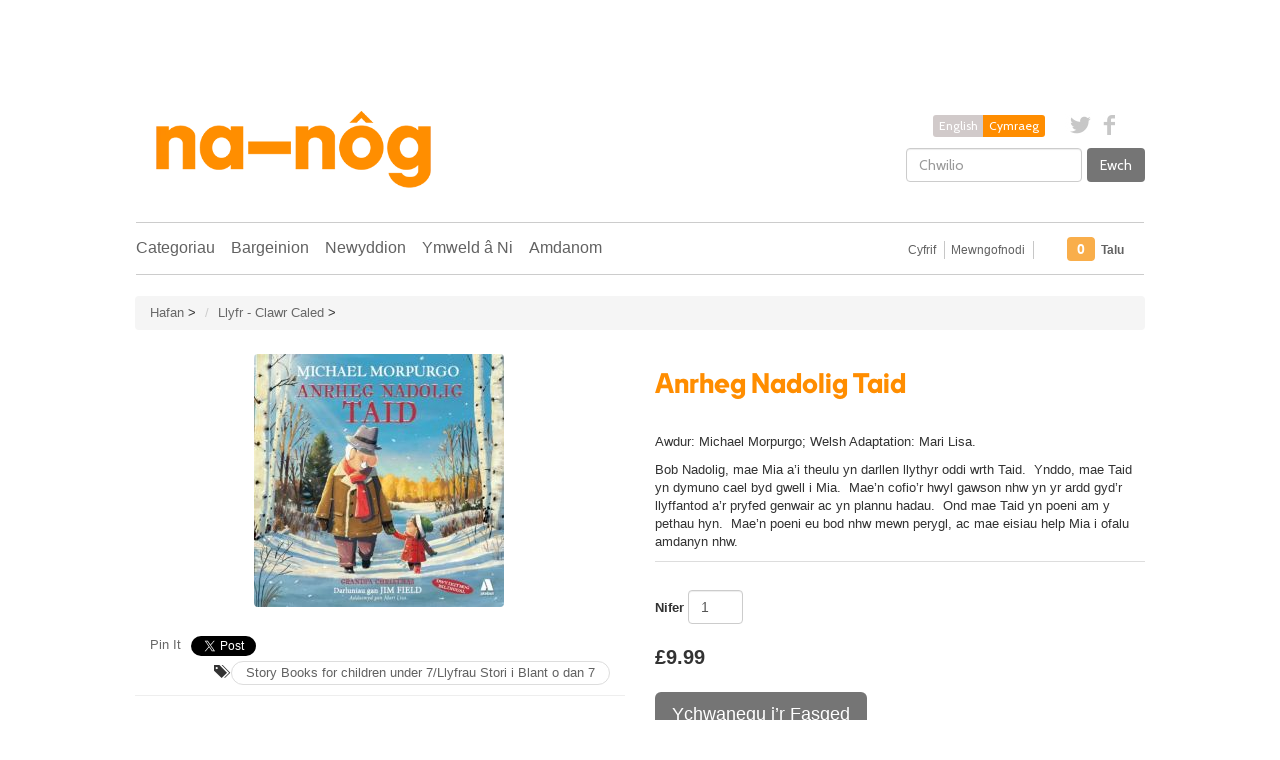

--- FILE ---
content_type: text/html; charset=utf-8
request_url: https://na-nog.com/products/anrheg-nadolig-taid-9781912261796
body_size: 27857
content:
<!DOCTYPE html>
<html lang="en">
<head>


























































































































































































<meta charset="utf-8">
<meta http-equiv="X-UA-Compatible" content="IE=edge,chrome=1">
<meta name="viewport" content="width=device-width,initial-scale=1">
<script>
  // save all theme settings in a js object, to be able to use settings in js without mixing it woth liquid
  window._bilingualTheme = {};
  window._bilingualTheme.settings = {"use_logo_image":true,"logo_left":true,"custom_background_image":false,"background_image_style":"repeat","main_background_color":"#ffffff","linklist_header_one":"","linklist_main_menu":"main-menu","show_breadcrumb":true,"banner_content_page":"","use_currency_converter":true,"currencies":"GBP,EUR,AUD,USD,CAD,SEK","default_currency":"GBP","link_color":"#686868","link_hover_color":"#686868","button_color":"#757575","button_hover_color":"#ff8d00","button_text_color":"#ffffff","cancel_button_color":"#b8ad97","cancel_button_hover_color":"#b8ad97","cancel_button_text_color":"#000000","update_button_color":"#b8ad97","update_button_hover_color":"#b8ad97","update_button_text_color":"#000000","disabled_button_color":"#b8ad97","disabled_button_text_color":"#000000","lang1_button_color":"#d1caca","lang1_button_hover_color":"#686868","lang1_button_text_color":"#ffffff","lang2_button_color":"#ff8d00","lang2_button_hover_color":"#ff8d00","lang2_button_text_color":"#ffffff","main_menu_background_color":"#ffffff","main_menu_link_color":"#626262","main_menu_link_hover_color":"#ff8d00","main_menu_link_hover_background_color":"#ffffff","top_bar_background_color":"#ffffff","top_bar_link_color":"#626262","top_bar_hover_link_color":"#ffffff","footer_background_color":"#ff8d00","footer_link_color":"#ffffff","footer_hover_link_color":"#d1caca","sidebar_background_color":"#ffffff","sidebar_link_color":"#5e5e5e","sidebar_link_hover_color":"#000000","sidebar_link_hover_background_color":"#ffffff","sidebar_button_color":"#000000","sidebar_button_text_color":"#ffffff","sidebar_button_hover_color":"#ff8d00","on_sale_color":"#000000","on_sale_bg_color":"#ff8d00","sold_out_color":"#5c5c5c","sold_out_bg_color":"#d6d6d6","logo_font_method":"google_webfonts","logo_google_webfont_font":"Cabin","logo_websafe_font":"Futura, 'Century Gothic', AppleGothic, sans-serif","logo_font_size":"20","logo_weight":"normal","logo_font_style":"none","heading_font_method":"google_webfonts","heading_google_webfont_font":"Bree+Serif","heading_websafe_font":"Futura, 'Century Gothic', AppleGothic, sans-serif","heading_weight":"normal","heading_font_style":"none","nav_font_method":"websafe","nav_google_webfont_font":"Bree+Serif","nav_websafe_font":"'Helvetica Neue', Helvetica, Arial, sans-serif","nav_font_size":"16","nav_weight":"normal","nav_font_style":"none","regular_font_method":"websafe","regular_google_webfont_font":"Anton","regular_websafe_font":"'Helvetica Neue', Helvetica, Arial, sans-serif","regular_font_size":"13","regular_weight":"normal","regular_font_style":"none","welcome_message":"frontpage","frontpage_collection_title":"Welcome to Na-nôg|Croeso i Na-nôg","featured_collection_1":"personalisation-personoleiddio","featured_collection_2":"dvd","featured_collection_3":"welsh-learners-dysgwyr-cymraeg","featured_collection_4":"gifts-anrhegion","featured_collection_5":"games-toys-gemau-a-theganau","featured_collection_6":"","show_collection_description":false,"frontpage_collection":"frontpage","frontpage_collection2":"featured-sylw","frontpage_collection3":"special-offers-cynigion-arbennig","featured_products_limit":"6","show_slideshow":true,"slideshow_speed":"5000","slideshow_height":"540","show_image_1":true,"image_1_link":"https:\/\/na-nog.com\/collections\/welsh-clothing-dillad-cymraeg","image_1_title":"Clothing|Dillad","image_1_desc":"","image_1_btn_text":"MORE|MWY","show_image_2":true,"image_2_link":"https:\/\/na-nog.com\/collections\/music","image_2_title":"Music|Cerddoriaeth","image_2_desc":"","image_2_btn_text":"MORE|MWY","show_image_3":true,"image_3_link":"https:\/\/na-nog.com\/collections\/books-llyfrau-2","image_3_title":"Books|Llyfrau","image_3_desc":"","image_3_btn_text":"MORE|MWY","show_image_4":true,"image_4_link":"https:\/\/na-nog.com\/collections\/all\/exams-llwyddo-arholiadau","image_4_title":"Greeting Cards|Cardiau","image_4_desc":"","image_4_btn_text":"MORE|MWY","show_image_5":true,"image_5_link":"https:\/\/na-nog.com\/collections\/christmas-nadolig","image_5_title":"Christmas|Nadolig","image_5_desc":"","image_5_btn_text":"More \u003e\u003e|Mwy \u003e\u003e","testimonial_header":"What our customers say|Comentarios de Nuestros Clientes","testimonials_speed":"5000","testimonial_1_show":false,"testimonial_1_feedback":"Great Service!|Gran Servicio!","testimonial_1_client":"John Smith","testimonial_1_photo_show":false,"testimonial_2_show":false,"testimonial_2_feedback":"Delicious beans and fast delivery. I'll be back!|Café Delicioso y envio rapido. Volveré!","testimonial_2_client":"Felix Feliz","testimonial_2_photo_show":false,"testimonial_3_show":false,"testimonial_3_feedback":"Love the variety -- and the website.|Me encanta la variedad -- y el sitio web.","testimonial_3_client":"John Doe","testimonial_3_photo_show":false,"testimonial_4_show":false,"testimonial_4_feedback":"","testimonial_4_client":"","testimonial_4_photo_show":false,"testimonial_5_show":false,"testimonial_5_feedback":"","testimonial_5_client":"","testimonial_5_photo_show":false,"thumbnail_border":false,"show_product_tags_on_collection":false,"show_view_more_button_on_collections":false,"fix_thumbnail_image_height":false,"thumbnail_image_fixed_height":"200","fix_thumbnail_container_height":false,"thumbnail_container_fixed_height":"310","product_title_upcase":false,"show_product_tags":true,"show_social_button":true,"product_page_button_text":"Add To Shopping Basket|Ychwanegu i’r Fasged","show_related_products":true,"show_quantity":true,"lang1":"English","use_lang2":true,"lang2":"Cymraeg","primary_language":"2","bl_account":"Account|Cyfrif","bl_account_details":"Account Details and Order History|Manylion Cyfrif ac Archebion Blaenorol","bl_activate_account":"Activate Account|Agor Cyfrif","bl_add_address":"Add New Address|Ychwanegu Cyfeiriad Newydd","bl_order_note_text":"Add a note to your order|Ychwanegu nodyn i’r archeb","bl_address":"Address|Cyfeiriad","bl_all":"all|popeth","bl_all_products":"All Products|Cynnyrch i Gyd","bl_and":"And|a","bl_articles_tagged":"Articles tagged with|Nwyddau wedi eu tagio gyda","bl_billing_address":"Billing Address|Cyfeiriad Anfonebu","bl_by":"by|gan","bl_cancel":"Cancel|Canslo","bl_newsnew":"News|Newyddion","bl_cart":"Cart|Basged Siopa","bl_checkout":"Checkout|Talu","bl_city":"City|Dinas","bl_close":"Close|Cau","bl_close_sidebar":"Code(s)|Rhifnod","bl_comment":"Comment|Sylw","bl_comments":"Comments|Sylwadau","bl_comments_needs_approval":"Comments have to be approved before showing up|Mae'n rhaid i'r sylwadau gael eu cymeradwyo cyn ymddangos","bl_company":"Company|Cwmni","bl_confirm_password":"Confirm Password|Cadarnhau Cyfrinair","bl_continue_shopping":"Continue Shopping|Cario 'mlaen i Siopa","bl_continue_guest":"Continue as Guest|Cario 'mlaen fel Gwestai","bl_copyright":"Copyright|Hawlfraint","bl_country":"Country|Gwlad","bl_create_account":"Create account|Creu Cyfri","bl_create_your_password":"Create your password to activate your account|Creu eich cyfrinair i agor cyfri","bl_currencies":"Currencies|Arian","bl_date":"Date|Dyddiad","bl_decline_invitation":"Decline Invitation|Gwrthod Gwahoddiad","bl_default":"Default|Arferol","bl_delete":"Delete|Dileu","bl_description":"Description|Disgrifiad","bl_details":"Details|Manylion","bl_discount":"Discount|Gostyngiad","bl_edit":"Edit|Newid","bl_email":"Email Address|Cyfeiriad E-bost","bl_invalid_email":"Email is invalid|Ebost ddim yn gywir","bl_new_password":"Enter a new password for:|Rhowch gyfrinair newydd ar gyfer:","bl_field":"field|cell","bl_first":"First Name|Enw Cyntaf","bl_forgot_password":"Forgot your password?|Wedi anghofio eich cyfrinair?","bl_fulfilled":"Fulfilled|Wedi ei chyflawni","bl_fulfillment_status":"Fulfillment Status|Statws Cyflawni","bl_go":"GO|Ewch","bl_back_home":"Go back home|Nôl i'r Hafan","bl_guest_login":"Guest Login|Mewngofnodi fel Gwestai","bl_home":"Home|Hafan","bl_if_you_forgot_password":"If you've forgotten your password, you can reset your password here|Os wedi anghofio eich cyfrinair, gallwch ei ailosod yma.","bl_item_added":"Item added to your cart:|Wedi ei roi yn eich basged:","bl_item_not_added":"Item was not added|Heb ychwanegu i'r fasged","bl_items_in_your_cart":"Items in your cart|Nwyddau yn eich basged","bl_last":"Last Name|Cyfenw","bl_leave_comment":"Leave a comment|Gadael sylwadau","bl_login":"Login|Mewngofnodi","bl_logout":"Logout|Logio allan","bl_mng_account_address":"Manage Account Address|Rheoli Cyfeiriadau'r Cyfri","bl_message":"Message|Neges","bl_fill_correctly":"must be filled in correctly|rhaid ei gwblhau yn gywir","bl_name":"Name|Enw","bl_new_customers":"New Customers|Cwsmeriaid Newydd:","bl_next":"Next|Nesaf","bl_no_results":"No results found for|Dim wedi ei ddarganfod","bl_no_products_found":"No products found in this collection|Dim cynnyrch wedi eu darganfod yn y casgliad yma","bl_not_all_fields_filled":"Not all the fields have been filled out correctly!|Manylion i gyd heb eu cwblhau yn gywir!","bl_on_sale_text":"Bargain|Bargen","bl_unable_to_submit":"Oops, sorry. We were unable to submit your inquiry. Please correct the following and submit again|Mae'n ddrwg gennym - methu cyflwyno eich ymholiad.  Cywirwch y canlynol a chyflwyno eto os gwelch yn dda:","bl_or":"or|neu","bl_order":"Order|Archeb","bl_order_cancelled":"Order Cancelled|Archeb wedi ei Diddymu","bl_ordered_on":"Ordered on|Archebwyd:","bl_out_of_stock":"Out of stock|Allan o stoc","bl_page_not_found":"Page Not Found|Tudalen heb ei darganfod","bl_password":"Password|Cyfrinair","bl_password_blank":"Password can't be blank|Gall Cyfrinair ddim bod yn wag","bl_payment_status":"Payment Status|Statws Talu","bl_phone":"Phone|Ffôn","bl_please_select":"- Please Select --|- Dewiswch --","bl_posted":"Posted|Postio","bl_previous":"Previous|Yn ôl","bl_price":"Price|Pris","bl_product":"Product|Cynnyrch","bl_prod_collections":"Product Collections|Casgliadau'r Cynnyrch","bl_province":"Province|Talaith","bl_qty":"Qty|Nifer","bl_books":"Books|Llyfrau","bl_cards":"Cards|Cardiau","bl_options":"Options|Opsiynau","bl_deals":"Deals|Bargeinion","bl_dealstext":"Get the latest daily deals staight to your inbox, along with exclusive offers by signing up to our newsletter.|Cofrestrwch nawr i gael manylion ein cynnyrch diweddaraf a'r bargeinion gorau!","bl_othercollections":"Other Collections|Casgliadau Eraill","bl_read_more":"Read more|Darllen mwy","bl_recent_articles":"Recent articles|Erthyglau diweddar","bl_related_products_text":"You may also like .....|Falle hoffech chi .....","bl_reset_account_pass":"Reset Account Password|Ailosod Cyfrinair y Cyfri","bl_reset_pass":"Reset Account Password|Ailosod Cyfrinair y Cyfri","bl_results_for":"Results for|Canlyniadau ar gyfer","bl_return_account_page":"Return to Account page|Dychwelyd i dudalen y Cyfri","bl_return_store":"Return to Store|Dychwelyd i'r siop","bl_returning_customers":"Returning Customers|Cwsmeriaid sy'n Dychwelyd","bl_search":"I'm looking for...|Chwilio","bl_set_default_address":"Set as Default Address?|Gosod fel Cyfeiriad Arferol?","bl_shipping":"Shipping|Postio","bl_shipping_address":"Shipping Address|Shipping Address","bl_sign_up":"Sign Up|Cofrestru","bl_sold_out":"Sold Out|Allan o Stoc","bl_submit":"Submit|Cyflwyno","bl_subtotal":"Subtotal|Is-Gyfanswm","bl_comment_posted":"Successfully posted your comment|Mae eich sylwadau wedi llwyddo","bl_tax":"Tax|TAW","bl_toggle_sidebar":"Toggle sidebar","bl_well_be_back":"Thanks for contacting us! We'll get back to you as soon as possible.|Diolch am gysylltu gyda ni.  Fe gysylltwn cyn gynted ag y bo modd.","bl_item_sold_out":"The item you tried to buy is sold out|Rydych yn trio prynu eitem sydd wedi gwerthu allan","bl_to":"to|i","bl_total":"Total|Cyfanswm","bl_404_text":"Uh oh! The page you're looking for can't be found|O na! Does dim modd darganfod y dudalen roeddech yn chwilio amdani!","bl_update":"Update|Diweddaru","bl_view_more":"View more|Dangos mwy","bl_view_addresses":"View Addresses|Dangos Cyfeiriadau","bl_view_comments_for":"View comments for|Dangos sylwadau ar gyfer","bl_view_all_products":"View all products|Dangos y cynnyrch i gyd","bl_sent_verify_email":"We have sent an email to the email address you entered, please click the link included to verify your email address","bl_email_reset_password":"We will send you an email to reset your password|Fe anfonwn e-bost i ailosod eich cyfrinair","bl_try_home_search":"You could try going back Home or try the search instead|Gallwch drio mynd nôl i'r Hafan neu chwilota yn lle","bl_no_orders":"You haven't placed any orders yet:|Does dim archeb wedi ei gosod ganddoch hyd yn hyn","bl_cart_empty":"Your shopping cart is empty|Mae eich basged siopa yn wag","bl_zip":"Postcode|Côd Post","bl_product_code":"Code|Rhifnod","sidebar_linklist_1":"main-menu","sidebar_default_state":"opened","display_extra_checkout_buttons":true,"show_theme_credits":false,"footer_linklist_1":"footer","footer_linklist_2":"","newsletter_enabled":true,"newsletter_system":"shopify","mailchimp_link_1":"http:\/\/na-nog.us10.list-manage.com\/subscribe\/post?u=0006da62cfff18f244e70c9cc\u0026amp;id=84cf54f625","mailchimp_link_2":"http:\/\/na-nog.us10.list-manage.com\/subscribe\/post?u=0006da62cfff18f244e70c9cc\u0026amp;id=84cf54f625","newsletter_heading_footer":"Newsletter: We only send good things|Cylchlythyr: Dim ond anfon pethau da","american_express":true,"visa":true,"mastercard":true,"paypal":false,"google":false,"social_icons_heading_text":"Follow Us|Dilyn ni","facebook_link":"http:\/\/www.facebook.com\/shopify","twitter_link":"http:\/\/www.twitter.com\/shopify","instagram_link":"http:\/\/www.instagram.com\/shopify","pinterest_link":"","google_plus_link":"","youtube_link":"","flickr_link":"","bl_personalise":"Clothing|Dillad","bl_find_out_more":"Find out more|Mwy","checkout_header_image":null,"checkout_use_storefront_logo":true,"checkout_logo_image":null,"checkout_logo_position":"left","checkout_logo_size":"medium","checkout_body_background_image":null,"checkout_body_background_color":"#fff","checkout_input_background_color_mode":"white","checkout_sidebar_background_image":null,"checkout_sidebar_background_color":"#fafafa","checkout_heading_font":"Helvetica Neue","checkout_body_font":"Helvetica Neue","checkout_accent_color":"#f9ae4b","checkout_button_color":"#f9ae4b","checkout_error_color":"#ff6d6d","checkout_use_header_image":false,"checkout_logo":"logo.png","checkout_use_body_background_image":false,"checkout_use_sidebar_background_image":false,"checkout_banner_background_color":"#ffffff","checkout_headline":"Eich Siop Gymraeg yn gwerthu popeth Cymraeg \/\/ Your Ultimate One Stop Welsh shop.","checkout_call_to_action_color":"#f9ae4b","customer_layout":"theme","bl_music":"Music|Cerddoriaeth","product_border":"true","sale_icon":"label label-danger","related_products_text":"Related Products|Productos relacionados","options_text":"Options|WOPTIONS","on_sale_text":"On Sale|En Venta","product_code":"Code|Rhifnod","order_note_text":"Add a note to your order|Agregar una nota a su pedido","use_lang1":"true","supported_currencies":"AUD USD CAD EUR","currency_format":"money_with_currency_format","show_multiple_currencies":"false","mailchimp_link":"mailchimpurl","show_product_type":"true","show_product_vendor":"true","discover":"true","cirrus":"true","delta":"true","testimonial_slider_show":"true","bl_address1":"Address1|Dirección 1","bl_address2":"Address2|Dirección 2","bl_forgot_password?":"Forgot your password?|Contraseña olvidado?","nav_dropdown_linklist":"main-menu","sidebar_linklist_2":"shop-coffee-tienda","sidebar_linklist_3":"","top-bar_background_color":"#000000","top-bar_link_color":"#aaaaaa","top-bar_hover_link_color":"#ffffff","collection_col_count":"3"};
  window._bilingualTheme.template = "product";
  window._bilingualTheme.shopName = "Na-Nôg";
  window._bilingualTheme.shopCurrency = "GBP";
</script>

<!-- styles -->
<link href="//na-nog.com/cdn/shop/t/3/assets/reset.css?v=87930364796703647321404127442" rel="stylesheet" type="text/css" media="all" />
<link href="//na-nog.com/cdn/shop/t/3/assets/bootstrap.css?v=61615604361227661631762198888" rel="stylesheet" type="text/css" media="all" />
<link href="//na-nog.com/cdn/shop/t/3/assets/base.scss.css?v=184376538003041783771648798842" rel="stylesheet" type="text/css" media="all" />
<link href="//na-nog.com/cdn/shop/t/3/assets/customise.scss.css?v=156051599541552208591648677467" rel="stylesheet" type="text/css" media="all" />
<link href="//na-nog.com/cdn/shop/t/3/assets/lightbox.css?v=64398177519409430461696183223" rel="stylesheet" type="text/css" media="all" />

<!-- scripts -->
<script src="//na-nog.com/cdn/shop/t/3/assets/jquery-1.11.1.min.js?v=134162713284037891001404127436" type="text/javascript"></script>
<script src="//na-nog.com/cdn/shop/t/3/assets/jquery.migrate-1.2.1.min.js?v=163044760040938828711404127436" type="text/javascript"></script>
<script src="//na-nog.com/cdn/shop/t/3/assets/bootstrap.js?v=161626953806717238021404127435" type="text/javascript"></script>
<script src="//na-nog.com/cdn/shop/t/3/assets/lightbox-2.6.min.js?v=112929135471988367301404127436" type="text/javascript"></script>
<script src="//na-nog.com/cdn/shop/t/3/assets/enquire.js?v=37168746781081347881404127434" type="text/javascript"></script>
<script src="//na-nog.com/cdn/shop/t/3/assets/dynamic-sidebar.js?v=137066162772230596121404127438" type="text/javascript"></script>

<!-- media queries fix for IE8 and lower -->
<script src="//na-nog.com/cdn/shop/t/3/assets/respond.min.js?v=93990193852539669651404127438" type="text/javascript"></script>

<!-- Custom Fonts -->


	
	<link href='//fonts.googleapis.com/css?family=.|Cabin:light,normal,bold|Bree+Serif:light,normal,bold|' rel='stylesheet' type='text/css'>




	<title>Anrheg Nadolig Taid, 9781912261796 | Na-Nôg</title>


	<meta name="description" content="Welsh shop selling Welsh books, CDs, DVDs, clothing, greeting cards, personalisation / Siop Gymraeg yn gwerthu CDs Cymraeg, DVDs, dillad, cardiau, a mwy!" />

<link rel="canonical" href="https://na-nog.com/products/anrheg-nadolig-taid-9781912261796" />

<script>window.performance && window.performance.mark && window.performance.mark('shopify.content_for_header.start');</script><meta name="facebook-domain-verification" content="phaq8guqloztuuw9q1ole7i6032jir">
<meta name="google-site-verification" content="rM0_jMFaJ2g6QT8sPvSUTzYUgmiBB5MGdtnnvBNyDIM">
<meta id="shopify-digital-wallet" name="shopify-digital-wallet" content="/5430761/digital_wallets/dialog">
<meta name="shopify-checkout-api-token" content="4e9bd7e90195f684aea52b5e29d7901b">
<link rel="alternate" type="application/json+oembed" href="https://na-nog.com/products/anrheg-nadolig-taid-9781912261796.oembed">
<script async="async" src="/checkouts/internal/preloads.js?locale=cy-GB"></script>
<link rel="preconnect" href="https://shop.app" crossorigin="anonymous">
<script async="async" src="https://shop.app/checkouts/internal/preloads.js?locale=cy-GB&shop_id=5430761" crossorigin="anonymous"></script>
<script id="apple-pay-shop-capabilities" type="application/json">{"shopId":5430761,"countryCode":"GB","currencyCode":"GBP","merchantCapabilities":["supports3DS"],"merchantId":"gid:\/\/shopify\/Shop\/5430761","merchantName":"Na-Nôg","requiredBillingContactFields":["postalAddress","email"],"requiredShippingContactFields":["postalAddress","email"],"shippingType":"shipping","supportedNetworks":["visa","maestro","masterCard","amex","discover","elo"],"total":{"type":"pending","label":"Na-Nôg","amount":"1.00"},"shopifyPaymentsEnabled":true,"supportsSubscriptions":true}</script>
<script id="shopify-features" type="application/json">{"accessToken":"4e9bd7e90195f684aea52b5e29d7901b","betas":["rich-media-storefront-analytics"],"domain":"na-nog.com","predictiveSearch":true,"shopId":5430761,"locale":"en"}</script>
<script>var Shopify = Shopify || {};
Shopify.shop = "nanog.myshopify.com";
Shopify.locale = "cy";
Shopify.currency = {"active":"GBP","rate":"1.0"};
Shopify.country = "GB";
Shopify.theme = {"name":"bilingual-coffee-theme-v5-01","id":9192199,"schema_name":null,"schema_version":null,"theme_store_id":null,"role":"main"};
Shopify.theme.handle = "null";
Shopify.theme.style = {"id":null,"handle":null};
Shopify.cdnHost = "na-nog.com/cdn";
Shopify.routes = Shopify.routes || {};
Shopify.routes.root = "/";</script>
<script type="module">!function(o){(o.Shopify=o.Shopify||{}).modules=!0}(window);</script>
<script>!function(o){function n(){var o=[];function n(){o.push(Array.prototype.slice.apply(arguments))}return n.q=o,n}var t=o.Shopify=o.Shopify||{};t.loadFeatures=n(),t.autoloadFeatures=n()}(window);</script>
<script>
  window.ShopifyPay = window.ShopifyPay || {};
  window.ShopifyPay.apiHost = "shop.app\/pay";
  window.ShopifyPay.redirectState = null;
</script>
<script id="shop-js-analytics" type="application/json">{"pageType":"product"}</script>
<script defer="defer" async type="module" src="//na-nog.com/cdn/shopifycloud/shop-js/modules/v2/client.init-shop-cart-sync_DRRuZ9Jb.en.esm.js"></script>
<script defer="defer" async type="module" src="//na-nog.com/cdn/shopifycloud/shop-js/modules/v2/chunk.common_Bq80O0pE.esm.js"></script>
<script type="module">
  await import("//na-nog.com/cdn/shopifycloud/shop-js/modules/v2/client.init-shop-cart-sync_DRRuZ9Jb.en.esm.js");
await import("//na-nog.com/cdn/shopifycloud/shop-js/modules/v2/chunk.common_Bq80O0pE.esm.js");

  window.Shopify.SignInWithShop?.initShopCartSync?.({"fedCMEnabled":true,"windoidEnabled":true});

</script>
<script>
  window.Shopify = window.Shopify || {};
  if (!window.Shopify.featureAssets) window.Shopify.featureAssets = {};
  window.Shopify.featureAssets['shop-js'] = {"shop-cart-sync":["modules/v2/client.shop-cart-sync_CY6GlUyO.en.esm.js","modules/v2/chunk.common_Bq80O0pE.esm.js"],"init-fed-cm":["modules/v2/client.init-fed-cm_rCPA2mwL.en.esm.js","modules/v2/chunk.common_Bq80O0pE.esm.js"],"shop-button":["modules/v2/client.shop-button_BbiiMs1V.en.esm.js","modules/v2/chunk.common_Bq80O0pE.esm.js"],"init-windoid":["modules/v2/client.init-windoid_CeH2ldPv.en.esm.js","modules/v2/chunk.common_Bq80O0pE.esm.js"],"init-shop-cart-sync":["modules/v2/client.init-shop-cart-sync_DRRuZ9Jb.en.esm.js","modules/v2/chunk.common_Bq80O0pE.esm.js"],"shop-cash-offers":["modules/v2/client.shop-cash-offers_DA_Qgce8.en.esm.js","modules/v2/chunk.common_Bq80O0pE.esm.js","modules/v2/chunk.modal_OrVZAp2A.esm.js"],"init-shop-email-lookup-coordinator":["modules/v2/client.init-shop-email-lookup-coordinator_Boi2XQpp.en.esm.js","modules/v2/chunk.common_Bq80O0pE.esm.js"],"shop-toast-manager":["modules/v2/client.shop-toast-manager_DFZ6KygB.en.esm.js","modules/v2/chunk.common_Bq80O0pE.esm.js"],"avatar":["modules/v2/client.avatar_BTnouDA3.en.esm.js"],"pay-button":["modules/v2/client.pay-button_Dggf_qxG.en.esm.js","modules/v2/chunk.common_Bq80O0pE.esm.js"],"init-customer-accounts-sign-up":["modules/v2/client.init-customer-accounts-sign-up_DBLY8aTL.en.esm.js","modules/v2/client.shop-login-button_DXWcN-dk.en.esm.js","modules/v2/chunk.common_Bq80O0pE.esm.js","modules/v2/chunk.modal_OrVZAp2A.esm.js"],"shop-login-button":["modules/v2/client.shop-login-button_DXWcN-dk.en.esm.js","modules/v2/chunk.common_Bq80O0pE.esm.js","modules/v2/chunk.modal_OrVZAp2A.esm.js"],"init-shop-for-new-customer-accounts":["modules/v2/client.init-shop-for-new-customer-accounts_C4srtWVy.en.esm.js","modules/v2/client.shop-login-button_DXWcN-dk.en.esm.js","modules/v2/chunk.common_Bq80O0pE.esm.js","modules/v2/chunk.modal_OrVZAp2A.esm.js"],"init-customer-accounts":["modules/v2/client.init-customer-accounts_B87wJPkU.en.esm.js","modules/v2/client.shop-login-button_DXWcN-dk.en.esm.js","modules/v2/chunk.common_Bq80O0pE.esm.js","modules/v2/chunk.modal_OrVZAp2A.esm.js"],"shop-follow-button":["modules/v2/client.shop-follow-button_73Y7kLC8.en.esm.js","modules/v2/chunk.common_Bq80O0pE.esm.js","modules/v2/chunk.modal_OrVZAp2A.esm.js"],"checkout-modal":["modules/v2/client.checkout-modal_cwDmpVG-.en.esm.js","modules/v2/chunk.common_Bq80O0pE.esm.js","modules/v2/chunk.modal_OrVZAp2A.esm.js"],"lead-capture":["modules/v2/client.lead-capture_BhKPkfCX.en.esm.js","modules/v2/chunk.common_Bq80O0pE.esm.js","modules/v2/chunk.modal_OrVZAp2A.esm.js"],"shop-login":["modules/v2/client.shop-login_DUQNAY7C.en.esm.js","modules/v2/chunk.common_Bq80O0pE.esm.js","modules/v2/chunk.modal_OrVZAp2A.esm.js"],"payment-terms":["modules/v2/client.payment-terms_vFzUuRO4.en.esm.js","modules/v2/chunk.common_Bq80O0pE.esm.js","modules/v2/chunk.modal_OrVZAp2A.esm.js"]};
</script>
<script>(function() {
  var isLoaded = false;
  function asyncLoad() {
    if (isLoaded) return;
    isLoaded = true;
    var urls = ["\/\/d1liekpayvooaz.cloudfront.net\/apps\/customizery\/customizery.js?shop=nanog.myshopify.com","https:\/\/load.csell.co\/assets\/js\/cross-sell.js?shop=nanog.myshopify.com","https:\/\/cdn-bundler.nice-team.net\/app\/js\/bundler.js?shop=nanog.myshopify.com","https:\/\/load.csell.co\/assets\/v2\/js\/core\/xsell.js?shop=nanog.myshopify.com","https:\/\/js.smile.io\/v1\/smile-shopify.js?shop=nanog.myshopify.com"];
    for (var i = 0; i < urls.length; i++) {
      var s = document.createElement('script');
      s.type = 'text/javascript';
      s.async = true;
      s.src = urls[i];
      var x = document.getElementsByTagName('script')[0];
      x.parentNode.insertBefore(s, x);
    }
  };
  if(window.attachEvent) {
    window.attachEvent('onload', asyncLoad);
  } else {
    window.addEventListener('load', asyncLoad, false);
  }
})();</script>
<script id="__st">var __st={"a":5430761,"offset":0,"reqid":"c3b55175-23cc-43fb-a98d-fe9d1b733396-1763588125","pageurl":"na-nog.com\/products\/anrheg-nadolig-taid-9781912261796","u":"2ca03f7e05cd","p":"product","rtyp":"product","rid":4096777682979};</script>
<script>window.ShopifyPaypalV4VisibilityTracking = true;</script>
<script id="captcha-bootstrap">!function(){'use strict';const t='contact',e='account',n='new_comment',o=[[t,t],['blogs',n],['comments',n],[t,'customer']],c=[[e,'customer_login'],[e,'guest_login'],[e,'recover_customer_password'],[e,'create_customer']],r=t=>t.map((([t,e])=>`form[action*='/${t}']:not([data-nocaptcha='true']) input[name='form_type'][value='${e}']`)).join(','),a=t=>()=>t?[...document.querySelectorAll(t)].map((t=>t.form)):[];function s(){const t=[...o],e=r(t);return a(e)}const i='password',u='form_key',d=['recaptcha-v3-token','g-recaptcha-response','h-captcha-response',i],f=()=>{try{return window.sessionStorage}catch{return}},m='__shopify_v',_=t=>t.elements[u];function p(t,e,n=!1){try{const o=window.sessionStorage,c=JSON.parse(o.getItem(e)),{data:r}=function(t){const{data:e,action:n}=t;return t[m]||n?{data:e,action:n}:{data:t,action:n}}(c);for(const[e,n]of Object.entries(r))t.elements[e]&&(t.elements[e].value=n);n&&o.removeItem(e)}catch(o){console.error('form repopulation failed',{error:o})}}const l='form_type',E='cptcha';function T(t){t.dataset[E]=!0}const w=window,h=w.document,L='Shopify',v='ce_forms',y='captcha';let A=!1;((t,e)=>{const n=(g='f06e6c50-85a8-45c8-87d0-21a2b65856fe',I='https://cdn.shopify.com/shopifycloud/storefront-forms-hcaptcha/ce_storefront_forms_captcha_hcaptcha.v1.5.2.iife.js',D={infoText:'Protected by hCaptcha',privacyText:'Privacy',termsText:'Terms'},(t,e,n)=>{const o=w[L][v],c=o.bindForm;if(c)return c(t,g,e,D).then(n);var r;o.q.push([[t,g,e,D],n]),r=I,A||(h.body.append(Object.assign(h.createElement('script'),{id:'captcha-provider',async:!0,src:r})),A=!0)});var g,I,D;w[L]=w[L]||{},w[L][v]=w[L][v]||{},w[L][v].q=[],w[L][y]=w[L][y]||{},w[L][y].protect=function(t,e){n(t,void 0,e),T(t)},Object.freeze(w[L][y]),function(t,e,n,w,h,L){const[v,y,A,g]=function(t,e,n){const i=e?o:[],u=t?c:[],d=[...i,...u],f=r(d),m=r(i),_=r(d.filter((([t,e])=>n.includes(e))));return[a(f),a(m),a(_),s()]}(w,h,L),I=t=>{const e=t.target;return e instanceof HTMLFormElement?e:e&&e.form},D=t=>v().includes(t);t.addEventListener('submit',(t=>{const e=I(t);if(!e)return;const n=D(e)&&!e.dataset.hcaptchaBound&&!e.dataset.recaptchaBound,o=_(e),c=g().includes(e)&&(!o||!o.value);(n||c)&&t.preventDefault(),c&&!n&&(function(t){try{if(!f())return;!function(t){const e=f();if(!e)return;const n=_(t);if(!n)return;const o=n.value;o&&e.removeItem(o)}(t);const e=Array.from(Array(32),(()=>Math.random().toString(36)[2])).join('');!function(t,e){_(t)||t.append(Object.assign(document.createElement('input'),{type:'hidden',name:u})),t.elements[u].value=e}(t,e),function(t,e){const n=f();if(!n)return;const o=[...t.querySelectorAll(`input[type='${i}']`)].map((({name:t})=>t)),c=[...d,...o],r={};for(const[a,s]of new FormData(t).entries())c.includes(a)||(r[a]=s);n.setItem(e,JSON.stringify({[m]:1,action:t.action,data:r}))}(t,e)}catch(e){console.error('failed to persist form',e)}}(e),e.submit())}));const S=(t,e)=>{t&&!t.dataset[E]&&(n(t,e.some((e=>e===t))),T(t))};for(const o of['focusin','change'])t.addEventListener(o,(t=>{const e=I(t);D(e)&&S(e,y())}));const B=e.get('form_key'),M=e.get(l),P=B&&M;t.addEventListener('DOMContentLoaded',(()=>{const t=y();if(P)for(const e of t)e.elements[l].value===M&&p(e,B);[...new Set([...A(),...v().filter((t=>'true'===t.dataset.shopifyCaptcha))])].forEach((e=>S(e,t)))}))}(h,new URLSearchParams(w.location.search),n,t,e,['guest_login'])})(!0,!0)}();</script>
<script integrity="sha256-52AcMU7V7pcBOXWImdc/TAGTFKeNjmkeM1Pvks/DTgc=" data-source-attribution="shopify.loadfeatures" defer="defer" src="//na-nog.com/cdn/shopifycloud/storefront/assets/storefront/load_feature-81c60534.js" crossorigin="anonymous"></script>
<script crossorigin="anonymous" defer="defer" src="//na-nog.com/cdn/shopifycloud/storefront/assets/shopify_pay/storefront-65b4c6d7.js?v=20250812"></script>
<script data-source-attribution="shopify.dynamic_checkout.dynamic.init">var Shopify=Shopify||{};Shopify.PaymentButton=Shopify.PaymentButton||{isStorefrontPortableWallets:!0,init:function(){window.Shopify.PaymentButton.init=function(){};var t=document.createElement("script");t.src="https://na-nog.com/cdn/shopifycloud/portable-wallets/latest/portable-wallets.en.js",t.type="module",document.head.appendChild(t)}};
</script>
<script data-source-attribution="shopify.dynamic_checkout.buyer_consent">
  function portableWalletsHideBuyerConsent(e){var t=document.getElementById("shopify-buyer-consent"),n=document.getElementById("shopify-subscription-policy-button");t&&n&&(t.classList.add("hidden"),t.setAttribute("aria-hidden","true"),n.removeEventListener("click",e))}function portableWalletsShowBuyerConsent(e){var t=document.getElementById("shopify-buyer-consent"),n=document.getElementById("shopify-subscription-policy-button");t&&n&&(t.classList.remove("hidden"),t.removeAttribute("aria-hidden"),n.addEventListener("click",e))}window.Shopify?.PaymentButton&&(window.Shopify.PaymentButton.hideBuyerConsent=portableWalletsHideBuyerConsent,window.Shopify.PaymentButton.showBuyerConsent=portableWalletsShowBuyerConsent);
</script>
<script data-source-attribution="shopify.dynamic_checkout.cart.bootstrap">document.addEventListener("DOMContentLoaded",(function(){function t(){return document.querySelector("shopify-accelerated-checkout-cart, shopify-accelerated-checkout")}if(t())Shopify.PaymentButton.init();else{new MutationObserver((function(e,n){t()&&(Shopify.PaymentButton.init(),n.disconnect())})).observe(document.body,{childList:!0,subtree:!0})}}));
</script>
<script id='scb4127' type='text/javascript' async='' src='https://na-nog.com/cdn/shopifycloud/privacy-banner/storefront-banner.js'></script><link id="shopify-accelerated-checkout-styles" rel="stylesheet" media="screen" href="https://na-nog.com/cdn/shopifycloud/portable-wallets/latest/accelerated-checkout-backwards-compat.css" crossorigin="anonymous">
<style id="shopify-accelerated-checkout-cart">
        #shopify-buyer-consent {
  margin-top: 1em;
  display: inline-block;
  width: 100%;
}

#shopify-buyer-consent.hidden {
  display: none;
}

#shopify-subscription-policy-button {
  background: none;
  border: none;
  padding: 0;
  text-decoration: underline;
  font-size: inherit;
  cursor: pointer;
}

#shopify-subscription-policy-button::before {
  box-shadow: none;
}

      </style>

<script>window.performance && window.performance.mark && window.performance.mark('shopify.content_for_header.end');</script>
<meta name="google-site-verification" content="cpsgDiOExOEffIguxnUBAx8xWJlWquAFSa0979ndegw" />
<script src="https://cdn.shopify.com/extensions/f6b93b6b-eff4-4c45-8c63-21cfe4a838c4/forms-2273/assets/shopify-forms-loader.js" type="text/javascript" defer="defer"></script>
<meta property="og:image" content="https://cdn.shopify.com/s/files/1/0543/0761/products/9781912261796.jpg?v=1568666457" />
<meta property="og:image:secure_url" content="https://cdn.shopify.com/s/files/1/0543/0761/products/9781912261796.jpg?v=1568666457" />
<meta property="og:image:width" content="250" />
<meta property="og:image:height" content="253" />
<link href="https://monorail-edge.shopifysvc.com" rel="dns-prefetch">
<script>(function(){if ("sendBeacon" in navigator && "performance" in window) {try {var session_token_from_headers = performance.getEntriesByType('navigation')[0].serverTiming.find(x => x.name == '_s').description;} catch {var session_token_from_headers = undefined;}var session_cookie_matches = document.cookie.match(/_shopify_s=([^;]*)/);var session_token_from_cookie = session_cookie_matches && session_cookie_matches.length === 2 ? session_cookie_matches[1] : "";var session_token = session_token_from_headers || session_token_from_cookie || "";function handle_abandonment_event(e) {var entries = performance.getEntries().filter(function(entry) {return /monorail-edge.shopifysvc.com/.test(entry.name);});if (!window.abandonment_tracked && entries.length === 0) {window.abandonment_tracked = true;var currentMs = Date.now();var navigation_start = performance.timing.navigationStart;var payload = {shop_id: 5430761,url: window.location.href,navigation_start,duration: currentMs - navigation_start,session_token,page_type: "product"};window.navigator.sendBeacon("https://monorail-edge.shopifysvc.com/v1/produce", JSON.stringify({schema_id: "online_store_buyer_site_abandonment/1.1",payload: payload,metadata: {event_created_at_ms: currentMs,event_sent_at_ms: currentMs}}));}}window.addEventListener('pagehide', handle_abandonment_event);}}());</script>
<script id="web-pixels-manager-setup">(function e(e,d,r,n,o){if(void 0===o&&(o={}),!Boolean(null===(a=null===(i=window.Shopify)||void 0===i?void 0:i.analytics)||void 0===a?void 0:a.replayQueue)){var i,a;window.Shopify=window.Shopify||{};var t=window.Shopify;t.analytics=t.analytics||{};var s=t.analytics;s.replayQueue=[],s.publish=function(e,d,r){return s.replayQueue.push([e,d,r]),!0};try{self.performance.mark("wpm:start")}catch(e){}var l=function(){var e={modern:/Edge?\/(1{2}[4-9]|1[2-9]\d|[2-9]\d{2}|\d{4,})\.\d+(\.\d+|)|Firefox\/(1{2}[4-9]|1[2-9]\d|[2-9]\d{2}|\d{4,})\.\d+(\.\d+|)|Chrom(ium|e)\/(9{2}|\d{3,})\.\d+(\.\d+|)|(Maci|X1{2}).+ Version\/(15\.\d+|(1[6-9]|[2-9]\d|\d{3,})\.\d+)([,.]\d+|)( \(\w+\)|)( Mobile\/\w+|) Safari\/|Chrome.+OPR\/(9{2}|\d{3,})\.\d+\.\d+|(CPU[ +]OS|iPhone[ +]OS|CPU[ +]iPhone|CPU IPhone OS|CPU iPad OS)[ +]+(15[._]\d+|(1[6-9]|[2-9]\d|\d{3,})[._]\d+)([._]\d+|)|Android:?[ /-](13[3-9]|1[4-9]\d|[2-9]\d{2}|\d{4,})(\.\d+|)(\.\d+|)|Android.+Firefox\/(13[5-9]|1[4-9]\d|[2-9]\d{2}|\d{4,})\.\d+(\.\d+|)|Android.+Chrom(ium|e)\/(13[3-9]|1[4-9]\d|[2-9]\d{2}|\d{4,})\.\d+(\.\d+|)|SamsungBrowser\/([2-9]\d|\d{3,})\.\d+/,legacy:/Edge?\/(1[6-9]|[2-9]\d|\d{3,})\.\d+(\.\d+|)|Firefox\/(5[4-9]|[6-9]\d|\d{3,})\.\d+(\.\d+|)|Chrom(ium|e)\/(5[1-9]|[6-9]\d|\d{3,})\.\d+(\.\d+|)([\d.]+$|.*Safari\/(?![\d.]+ Edge\/[\d.]+$))|(Maci|X1{2}).+ Version\/(10\.\d+|(1[1-9]|[2-9]\d|\d{3,})\.\d+)([,.]\d+|)( \(\w+\)|)( Mobile\/\w+|) Safari\/|Chrome.+OPR\/(3[89]|[4-9]\d|\d{3,})\.\d+\.\d+|(CPU[ +]OS|iPhone[ +]OS|CPU[ +]iPhone|CPU IPhone OS|CPU iPad OS)[ +]+(10[._]\d+|(1[1-9]|[2-9]\d|\d{3,})[._]\d+)([._]\d+|)|Android:?[ /-](13[3-9]|1[4-9]\d|[2-9]\d{2}|\d{4,})(\.\d+|)(\.\d+|)|Mobile Safari.+OPR\/([89]\d|\d{3,})\.\d+\.\d+|Android.+Firefox\/(13[5-9]|1[4-9]\d|[2-9]\d{2}|\d{4,})\.\d+(\.\d+|)|Android.+Chrom(ium|e)\/(13[3-9]|1[4-9]\d|[2-9]\d{2}|\d{4,})\.\d+(\.\d+|)|Android.+(UC? ?Browser|UCWEB|U3)[ /]?(15\.([5-9]|\d{2,})|(1[6-9]|[2-9]\d|\d{3,})\.\d+)\.\d+|SamsungBrowser\/(5\.\d+|([6-9]|\d{2,})\.\d+)|Android.+MQ{2}Browser\/(14(\.(9|\d{2,})|)|(1[5-9]|[2-9]\d|\d{3,})(\.\d+|))(\.\d+|)|K[Aa][Ii]OS\/(3\.\d+|([4-9]|\d{2,})\.\d+)(\.\d+|)/},d=e.modern,r=e.legacy,n=navigator.userAgent;return n.match(d)?"modern":n.match(r)?"legacy":"unknown"}(),u="modern"===l?"modern":"legacy",c=(null!=n?n:{modern:"",legacy:""})[u],f=function(e){return[e.baseUrl,"/wpm","/b",e.hashVersion,"modern"===e.buildTarget?"m":"l",".js"].join("")}({baseUrl:d,hashVersion:r,buildTarget:u}),m=function(e){var d=e.version,r=e.bundleTarget,n=e.surface,o=e.pageUrl,i=e.monorailEndpoint;return{emit:function(e){var a=e.status,t=e.errorMsg,s=(new Date).getTime(),l=JSON.stringify({metadata:{event_sent_at_ms:s},events:[{schema_id:"web_pixels_manager_load/3.1",payload:{version:d,bundle_target:r,page_url:o,status:a,surface:n,error_msg:t},metadata:{event_created_at_ms:s}}]});if(!i)return console&&console.warn&&console.warn("[Web Pixels Manager] No Monorail endpoint provided, skipping logging."),!1;try{return self.navigator.sendBeacon.bind(self.navigator)(i,l)}catch(e){}var u=new XMLHttpRequest;try{return u.open("POST",i,!0),u.setRequestHeader("Content-Type","text/plain"),u.send(l),!0}catch(e){return console&&console.warn&&console.warn("[Web Pixels Manager] Got an unhandled error while logging to Monorail."),!1}}}}({version:r,bundleTarget:l,surface:e.surface,pageUrl:self.location.href,monorailEndpoint:e.monorailEndpoint});try{o.browserTarget=l,function(e){var d=e.src,r=e.async,n=void 0===r||r,o=e.onload,i=e.onerror,a=e.sri,t=e.scriptDataAttributes,s=void 0===t?{}:t,l=document.createElement("script"),u=document.querySelector("head"),c=document.querySelector("body");if(l.async=n,l.src=d,a&&(l.integrity=a,l.crossOrigin="anonymous"),s)for(var f in s)if(Object.prototype.hasOwnProperty.call(s,f))try{l.dataset[f]=s[f]}catch(e){}if(o&&l.addEventListener("load",o),i&&l.addEventListener("error",i),u)u.appendChild(l);else{if(!c)throw new Error("Did not find a head or body element to append the script");c.appendChild(l)}}({src:f,async:!0,onload:function(){if(!function(){var e,d;return Boolean(null===(d=null===(e=window.Shopify)||void 0===e?void 0:e.analytics)||void 0===d?void 0:d.initialized)}()){var d=window.webPixelsManager.init(e)||void 0;if(d){var r=window.Shopify.analytics;r.replayQueue.forEach((function(e){var r=e[0],n=e[1],o=e[2];d.publishCustomEvent(r,n,o)})),r.replayQueue=[],r.publish=d.publishCustomEvent,r.visitor=d.visitor,r.initialized=!0}}},onerror:function(){return m.emit({status:"failed",errorMsg:"".concat(f," has failed to load")})},sri:function(e){var d=/^sha384-[A-Za-z0-9+/=]+$/;return"string"==typeof e&&d.test(e)}(c)?c:"",scriptDataAttributes:o}),m.emit({status:"loading"})}catch(e){m.emit({status:"failed",errorMsg:(null==e?void 0:e.message)||"Unknown error"})}}})({shopId: 5430761,storefrontBaseUrl: "https://na-nog.com",extensionsBaseUrl: "https://extensions.shopifycdn.com/cdn/shopifycloud/web-pixels-manager",monorailEndpoint: "https://monorail-edge.shopifysvc.com/unstable/produce_batch",surface: "storefront-renderer",enabledBetaFlags: ["2dca8a86"],webPixelsConfigList: [{"id":"239829027","configuration":"{\"config\":\"{\\\"pixel_id\\\":\\\"G-9EQ1CF1XWS\\\",\\\"target_country\\\":\\\"GB\\\",\\\"gtag_events\\\":[{\\\"type\\\":\\\"search\\\",\\\"action_label\\\":\\\"G-9EQ1CF1XWS\\\"},{\\\"type\\\":\\\"begin_checkout\\\",\\\"action_label\\\":\\\"G-9EQ1CF1XWS\\\"},{\\\"type\\\":\\\"view_item\\\",\\\"action_label\\\":[\\\"G-9EQ1CF1XWS\\\",\\\"MC-MJ00W3CXB8\\\"]},{\\\"type\\\":\\\"purchase\\\",\\\"action_label\\\":[\\\"G-9EQ1CF1XWS\\\",\\\"MC-MJ00W3CXB8\\\"]},{\\\"type\\\":\\\"page_view\\\",\\\"action_label\\\":[\\\"G-9EQ1CF1XWS\\\",\\\"MC-MJ00W3CXB8\\\"]},{\\\"type\\\":\\\"add_payment_info\\\",\\\"action_label\\\":\\\"G-9EQ1CF1XWS\\\"},{\\\"type\\\":\\\"add_to_cart\\\",\\\"action_label\\\":\\\"G-9EQ1CF1XWS\\\"}],\\\"enable_monitoring_mode\\\":false}\"}","eventPayloadVersion":"v1","runtimeContext":"OPEN","scriptVersion":"b2a88bafab3e21179ed38636efcd8a93","type":"APP","apiClientId":1780363,"privacyPurposes":[],"dataSharingAdjustments":{"protectedCustomerApprovalScopes":["read_customer_address","read_customer_email","read_customer_name","read_customer_personal_data","read_customer_phone"]}},{"id":"81362979","configuration":"{\"pixel_id\":\"1608640689751480\",\"pixel_type\":\"facebook_pixel\"}","eventPayloadVersion":"v1","runtimeContext":"OPEN","scriptVersion":"ca16bc87fe92b6042fbaa3acc2fbdaa6","type":"APP","apiClientId":2329312,"privacyPurposes":["ANALYTICS","MARKETING","SALE_OF_DATA"],"dataSharingAdjustments":{"protectedCustomerApprovalScopes":["read_customer_address","read_customer_email","read_customer_name","read_customer_personal_data","read_customer_phone"]}},{"id":"36339747","eventPayloadVersion":"v1","runtimeContext":"LAX","scriptVersion":"1","type":"CUSTOM","privacyPurposes":["MARKETING"],"name":"Meta pixel (migrated)"},{"id":"shopify-app-pixel","configuration":"{}","eventPayloadVersion":"v1","runtimeContext":"STRICT","scriptVersion":"0450","apiClientId":"shopify-pixel","type":"APP","privacyPurposes":["ANALYTICS","MARKETING"]},{"id":"shopify-custom-pixel","eventPayloadVersion":"v1","runtimeContext":"LAX","scriptVersion":"0450","apiClientId":"shopify-pixel","type":"CUSTOM","privacyPurposes":["ANALYTICS","MARKETING"]}],isMerchantRequest: false,initData: {"shop":{"name":"Na-Nôg","paymentSettings":{"currencyCode":"GBP"},"myshopifyDomain":"nanog.myshopify.com","countryCode":"GB","storefrontUrl":"https:\/\/na-nog.com"},"customer":null,"cart":null,"checkout":null,"productVariants":[{"price":{"amount":9.99,"currencyCode":"GBP"},"product":{"title":"Grandpa Christmas \/ Anrheg Nadolig Taid|Anrheg Nadolig Taid","vendor":"Cyngor Llyfrau Cymru","id":"4096777682979","untranslatedTitle":"Grandpa Christmas \/ Anrheg Nadolig Taid|Anrheg Nadolig Taid","url":"\/products\/anrheg-nadolig-taid-9781912261796","type":"Book - Hardcover|Llyfr - Clawr Caled"},"id":"30108755755043","image":{"src":"\/\/na-nog.com\/cdn\/shop\/products\/9781912261796.jpg?v=1568666457"},"sku":"9781912261796","title":"Default Title","untranslatedTitle":"Default Title"}],"purchasingCompany":null},},"https://na-nog.com/cdn","ae1676cfwd2530674p4253c800m34e853cb",{"modern":"","legacy":""},{"shopId":"5430761","storefrontBaseUrl":"https:\/\/na-nog.com","extensionBaseUrl":"https:\/\/extensions.shopifycdn.com\/cdn\/shopifycloud\/web-pixels-manager","surface":"storefront-renderer","enabledBetaFlags":"[\"2dca8a86\"]","isMerchantRequest":"false","hashVersion":"ae1676cfwd2530674p4253c800m34e853cb","publish":"custom","events":"[[\"page_viewed\",{}],[\"product_viewed\",{\"productVariant\":{\"price\":{\"amount\":9.99,\"currencyCode\":\"GBP\"},\"product\":{\"title\":\"Grandpa Christmas \/ Anrheg Nadolig Taid|Anrheg Nadolig Taid\",\"vendor\":\"Cyngor Llyfrau Cymru\",\"id\":\"4096777682979\",\"untranslatedTitle\":\"Grandpa Christmas \/ Anrheg Nadolig Taid|Anrheg Nadolig Taid\",\"url\":\"\/products\/anrheg-nadolig-taid-9781912261796\",\"type\":\"Book - Hardcover|Llyfr - Clawr Caled\"},\"id\":\"30108755755043\",\"image\":{\"src\":\"\/\/na-nog.com\/cdn\/shop\/products\/9781912261796.jpg?v=1568666457\"},\"sku\":\"9781912261796\",\"title\":\"Default Title\",\"untranslatedTitle\":\"Default Title\"}}]]"});</script><script>
  window.ShopifyAnalytics = window.ShopifyAnalytics || {};
  window.ShopifyAnalytics.meta = window.ShopifyAnalytics.meta || {};
  window.ShopifyAnalytics.meta.currency = 'GBP';
  var meta = {"product":{"id":4096777682979,"gid":"gid:\/\/shopify\/Product\/4096777682979","vendor":"Cyngor Llyfrau Cymru","type":"Book - Hardcover|Llyfr - Clawr Caled","variants":[{"id":30108755755043,"price":999,"name":"Grandpa Christmas \/ Anrheg Nadolig Taid|Anrheg Nadolig Taid","public_title":null,"sku":"9781912261796"}],"remote":false},"page":{"pageType":"product","resourceType":"product","resourceId":4096777682979}};
  for (var attr in meta) {
    window.ShopifyAnalytics.meta[attr] = meta[attr];
  }
</script>
<script class="analytics">
  (function () {
    var customDocumentWrite = function(content) {
      var jquery = null;

      if (window.jQuery) {
        jquery = window.jQuery;
      } else if (window.Checkout && window.Checkout.$) {
        jquery = window.Checkout.$;
      }

      if (jquery) {
        jquery('body').append(content);
      }
    };

    var hasLoggedConversion = function(token) {
      if (token) {
        return document.cookie.indexOf('loggedConversion=' + token) !== -1;
      }
      return false;
    }

    var setCookieIfConversion = function(token) {
      if (token) {
        var twoMonthsFromNow = new Date(Date.now());
        twoMonthsFromNow.setMonth(twoMonthsFromNow.getMonth() + 2);

        document.cookie = 'loggedConversion=' + token + '; expires=' + twoMonthsFromNow;
      }
    }

    var trekkie = window.ShopifyAnalytics.lib = window.trekkie = window.trekkie || [];
    if (trekkie.integrations) {
      return;
    }
    trekkie.methods = [
      'identify',
      'page',
      'ready',
      'track',
      'trackForm',
      'trackLink'
    ];
    trekkie.factory = function(method) {
      return function() {
        var args = Array.prototype.slice.call(arguments);
        args.unshift(method);
        trekkie.push(args);
        return trekkie;
      };
    };
    for (var i = 0; i < trekkie.methods.length; i++) {
      var key = trekkie.methods[i];
      trekkie[key] = trekkie.factory(key);
    }
    trekkie.load = function(config) {
      trekkie.config = config || {};
      trekkie.config.initialDocumentCookie = document.cookie;
      var first = document.getElementsByTagName('script')[0];
      var script = document.createElement('script');
      script.type = 'text/javascript';
      script.onerror = function(e) {
        var scriptFallback = document.createElement('script');
        scriptFallback.type = 'text/javascript';
        scriptFallback.onerror = function(error) {
                var Monorail = {
      produce: function produce(monorailDomain, schemaId, payload) {
        var currentMs = new Date().getTime();
        var event = {
          schema_id: schemaId,
          payload: payload,
          metadata: {
            event_created_at_ms: currentMs,
            event_sent_at_ms: currentMs
          }
        };
        return Monorail.sendRequest("https://" + monorailDomain + "/v1/produce", JSON.stringify(event));
      },
      sendRequest: function sendRequest(endpointUrl, payload) {
        // Try the sendBeacon API
        if (window && window.navigator && typeof window.navigator.sendBeacon === 'function' && typeof window.Blob === 'function' && !Monorail.isIos12()) {
          var blobData = new window.Blob([payload], {
            type: 'text/plain'
          });

          if (window.navigator.sendBeacon(endpointUrl, blobData)) {
            return true;
          } // sendBeacon was not successful

        } // XHR beacon

        var xhr = new XMLHttpRequest();

        try {
          xhr.open('POST', endpointUrl);
          xhr.setRequestHeader('Content-Type', 'text/plain');
          xhr.send(payload);
        } catch (e) {
          console.log(e);
        }

        return false;
      },
      isIos12: function isIos12() {
        return window.navigator.userAgent.lastIndexOf('iPhone; CPU iPhone OS 12_') !== -1 || window.navigator.userAgent.lastIndexOf('iPad; CPU OS 12_') !== -1;
      }
    };
    Monorail.produce('monorail-edge.shopifysvc.com',
      'trekkie_storefront_load_errors/1.1',
      {shop_id: 5430761,
      theme_id: 9192199,
      app_name: "storefront",
      context_url: window.location.href,
      source_url: "//na-nog.com/cdn/s/trekkie.storefront.308893168db1679b4a9f8a086857af995740364f.min.js"});

        };
        scriptFallback.async = true;
        scriptFallback.src = '//na-nog.com/cdn/s/trekkie.storefront.308893168db1679b4a9f8a086857af995740364f.min.js';
        first.parentNode.insertBefore(scriptFallback, first);
      };
      script.async = true;
      script.src = '//na-nog.com/cdn/s/trekkie.storefront.308893168db1679b4a9f8a086857af995740364f.min.js';
      first.parentNode.insertBefore(script, first);
    };
    trekkie.load(
      {"Trekkie":{"appName":"storefront","development":false,"defaultAttributes":{"shopId":5430761,"isMerchantRequest":null,"themeId":9192199,"themeCityHash":"13285334812046476172","contentLanguage":"cy","currency":"GBP","eventMetadataId":"8a8d9572-a8e1-4ec1-a873-b22d8ee855b6"},"isServerSideCookieWritingEnabled":true,"monorailRegion":"shop_domain","enabledBetaFlags":["f0df213a"]},"Session Attribution":{},"S2S":{"facebookCapiEnabled":false,"source":"trekkie-storefront-renderer","apiClientId":580111}}
    );

    var loaded = false;
    trekkie.ready(function() {
      if (loaded) return;
      loaded = true;

      window.ShopifyAnalytics.lib = window.trekkie;

      var originalDocumentWrite = document.write;
      document.write = customDocumentWrite;
      try { window.ShopifyAnalytics.merchantGoogleAnalytics.call(this); } catch(error) {};
      document.write = originalDocumentWrite;

      window.ShopifyAnalytics.lib.page(null,{"pageType":"product","resourceType":"product","resourceId":4096777682979,"shopifyEmitted":true});

      var match = window.location.pathname.match(/checkouts\/(.+)\/(thank_you|post_purchase)/)
      var token = match? match[1]: undefined;
      if (!hasLoggedConversion(token)) {
        setCookieIfConversion(token);
        window.ShopifyAnalytics.lib.track("Viewed Product",{"currency":"GBP","variantId":30108755755043,"productId":4096777682979,"productGid":"gid:\/\/shopify\/Product\/4096777682979","name":"Grandpa Christmas \/ Anrheg Nadolig Taid|Anrheg Nadolig Taid","price":"9.99","sku":"9781912261796","brand":"Cyngor Llyfrau Cymru","variant":null,"category":"Book - Hardcover|Llyfr - Clawr Caled","nonInteraction":true,"remote":false},undefined,undefined,{"shopifyEmitted":true});
      window.ShopifyAnalytics.lib.track("monorail:\/\/trekkie_storefront_viewed_product\/1.1",{"currency":"GBP","variantId":30108755755043,"productId":4096777682979,"productGid":"gid:\/\/shopify\/Product\/4096777682979","name":"Grandpa Christmas \/ Anrheg Nadolig Taid|Anrheg Nadolig Taid","price":"9.99","sku":"9781912261796","brand":"Cyngor Llyfrau Cymru","variant":null,"category":"Book - Hardcover|Llyfr - Clawr Caled","nonInteraction":true,"remote":false,"referer":"https:\/\/na-nog.com\/products\/anrheg-nadolig-taid-9781912261796"});
      }
    });


        var eventsListenerScript = document.createElement('script');
        eventsListenerScript.async = true;
        eventsListenerScript.src = "//na-nog.com/cdn/shopifycloud/storefront/assets/shop_events_listener-3da45d37.js";
        document.getElementsByTagName('head')[0].appendChild(eventsListenerScript);

})();</script>
  <script>
  if (!window.ga || (window.ga && typeof window.ga !== 'function')) {
    window.ga = function ga() {
      (window.ga.q = window.ga.q || []).push(arguments);
      if (window.Shopify && window.Shopify.analytics && typeof window.Shopify.analytics.publish === 'function') {
        window.Shopify.analytics.publish("ga_stub_called", {}, {sendTo: "google_osp_migration"});
      }
      console.error("Shopify's Google Analytics stub called with:", Array.from(arguments), "\nSee https://help.shopify.com/manual/promoting-marketing/pixels/pixel-migration#google for more information.");
    };
    if (window.Shopify && window.Shopify.analytics && typeof window.Shopify.analytics.publish === 'function') {
      window.Shopify.analytics.publish("ga_stub_initialized", {}, {sendTo: "google_osp_migration"});
    }
  }
</script>
<script
  defer
  src="https://na-nog.com/cdn/shopifycloud/perf-kit/shopify-perf-kit-2.1.2.min.js"
  data-application="storefront-renderer"
  data-shop-id="5430761"
  data-render-region="gcp-us-central1"
  data-page-type="product"
  data-theme-instance-id="9192199"
  data-theme-name=""
  data-theme-version=""
  data-monorail-region="shop_domain"
  data-resource-timing-sampling-rate="10"
  data-shs="true"
  data-shs-beacon="true"
  data-shs-export-with-fetch="true"
  data-shs-logs-sample-rate="1"
></script>
</head>

<body>
<div id="fb-root"></div>
<script>
	window.fbAsyncInit = function() {
		FB.init({
			appId      : '731316370268118',
			xfbml      : true,
			version    : 'v2.0'
		});
	};

	(function(d, s, id){
		var js, fjs = d.getElementsByTagName(s)[0];
		if (d.getElementById(id)) {return;}
		js = d.createElement(s); js.id = id;
		js.src = "//connect.facebook.net/en_US/sdk.js";
		fjs.parentNode.insertBefore(js, fjs);
	}(document, 'script', 'facebook-jssdk'));
</script>

<div class="container site-wrapper">
	<div class="header-wrapper">
		<header id="header">
			<div class="top-bar">
				
					
				

    			
			</div> <!-- / .row top-bar -->
			<div class="row logo">
	      		<div class="col-sm-4 text-left">
					
						<a href="/"><img src="//na-nog.com/cdn/shop/t/3/assets/logo.png?v=10213119647151465621648796839" alt="Na-Nôg" /></a>
					
				</div>
				<div class="col-md-4 col-sm-offset-4">
					
<div class="pull-right-social text-right">
<a href="https://twitter.com/siopnanog" target="_blank"><img style="float:left;" src="//na-nog.com/cdn/shop/t/3/assets/twitter-nanog-grey.jpg?v=36462715107349683311410778246" alt="Twitter"></a><a href="https://www.facebook.com/nanog.gymraeg" target="_blank"><img src="//na-nog.com/cdn/shop/t/3/assets/facebook-nanog-grey.jpg?v=170164085901486963151410778253 style="float:right;" alt="Facebook"></a>

</div>

<div class="pull-right-language text-right btn-group lang-select languagetoggle">
	<span class="btn btn-xs btn-default btn-lang1" data-lang="lang1">English</span>
	<span class="btn btn-xs btn-default btn-lang2" data-lang="lang2">Cymraeg</span>
</div>



	        		<!--
	
	
	<div class="pull-right text-right currency-switcher-wrap">
		

























































































































































































		<div>
			<label for="currencies" class="currencies-label"><span class='lang lang1 inline-block'>Currencies</span><span class='lang lang2 inline-block'>Arian</span>: </label>
			<select id="currencies" name="currencies" class="form-control input-sm currency-select">
			  
			    
			    <option value="GBP" selected>GBP</option>
			    
			  
			    
			    <option value="EUR">EUR</option>
			    
			  
			    
			    <option value="AUD">AUD</option>
			    
			  
			    
			    <option value="USD">USD</option>
			    
			  
			    
			    <option value="CAD">CAD</option>
			    
			  
			    
			    <option value="SEK">SEK</option>
			    
			  
			</select>
		</div>
	</div>
-->
				</div>
				<form class="navbar-form pull-right" action="/search" method="get" role="search">
				<input type="hidden" name="type" value="product">
				
				<div class="form-group">
					<input id="search-input" name="q" type="text" class="form-control search-query lang-attr" placeholder="Search" data-provide="typeahead" data-source="[]" data-bilingual="I'm looking for...|Chwilio" data-attr="placeholder">
					<button type="submit" value="GO" class="btn btn-default lang-attr" data-bilingual="GO|Ewch" data-attr="text">GO|Ewch</button>
				</div>
				
			</form>
	    	</div><!-- / .row logo -->
		</header><!-- #header -->
	</div><!-- .header-wrapper -->

	<nav class="navbar main-nav" role="navigation">
	<div class="container-nav">
		<div class="navbar-header">
			<button type="button" class="navbar-toggle" data-toggle="collapse" data-target=".navbar-collapse">
				<span class="sr-only">Toggle navigation</span>
				<span class="icon-bar"></span>
				<span class="icon-bar"></span>
				<span class="icon-bar"></span>
			</button>
		</div>

		<div id="main-collapse" class="collapse navbar-collapse">
			<ul class="nav navbar-nav">
				
  
  

  
  
  
    <li >
      
      
      <a href="/pages/collections-casgliadau" class="lang-attr" title="Shop by Category|Categoriau" data-bilingual="Shop by Category|Categoriau" data-attr="title"><span class='lang lang1 inline-block'>Shop by Category</span><span class='lang lang2 inline-block'>Categoriau</span></a>
    </li>
  

  
  

  
  
  
    <li >
      
      
      <a href="/collections/special-offers-cynigion-arbennig" class="lang-attr" title="Special Offers|Bargeinion" data-bilingual="Special Offers|Bargeinion" data-attr="title"><span class='lang lang1 inline-block'>Special Offers</span><span class='lang lang2 inline-block'>Bargeinion</span></a>
    </li>
  

  
  

  
  
  
    <li >
      
      
      <a href="/blogs/news" class="lang-attr" title="News|Newyddion" data-bilingual="News|Newyddion" data-attr="title"><span class='lang lang1 inline-block'>News</span><span class='lang lang2 inline-block'>Newyddion</span></a>
    </li>
  

  
  

  
  
  
    <li >
      
      
      <a href="/pages/visit-us-ymweld-a-ni" class="lang-attr" title="Visit Us|Ymweld â Ni" data-bilingual="Visit Us|Ymweld â Ni" data-attr="title"><span class='lang lang1 inline-block'>Visit Us</span><span class='lang lang2 inline-block'>Ymweld â Ni</span></a>
    </li>
  

  
  

  
  
  
    <li >
      
      
      <a href="/pages/about-us" class="lang-attr" title="About Us|Amdanom" data-bilingual="About Us|Amdanom" data-attr="title"><span class='lang lang1 inline-block'>About Us</span><span class='lang lang2 inline-block'>Amdanom</span></a>
    </li>
  

			</ul>

<div class="col-sm-6 col-sm-offset-6">
	<ul class="list-unstyled list-inline store-menu">
	
		
			<li class="divide">
				<a class="menulink" href="https://na-nog.com/account"><span class='lang lang1 inline-block'>Account</span><span class='lang lang2 inline-block'>Cyfrif</span></a>
			</li>
			<li class="divide">
				<span class="menulink login-item"><a href="/account/login" id="customer_login_link"><span class='lang lang1 inline-block'>Login</span><span class='lang lang2 inline-block'>Mewngofnodi</span></a></span>
			</li>
			<li>
				<a class="menulink checkout-item" href="/cart/"><span class="cart-item-total badge badge-info main-cart">0</span>&nbsp;&nbsp;<strong><span class='lang lang1 inline-block'>Checkout</span><span class='lang lang2 inline-block'>Talu</span></strong></a>
			</li>
		

	
	</ul>
</div><!--. col-md-6 -->

			

			<!--<ul class="nav navbar-nav pull-right">
				

			</ul>--><!-- /.nav pull-right -->
		</div><!-- /.navbar-collapse -->
	</div><!-- /.container-->
</nav>

	

	
        


























































































































































































<div id="item-added-modal" class="modal fade">
	<div class="modal-dialog">
		<div class="modal-content">
			<div id="main-modal">

				<div class="modal-header">
					<button type="button" class="close" data-dismiss="modal" aria-hidden="true">&times;</button>
					<h3><span class='lang lang1 inline-block'>Item added to your cart:</span><span class='lang lang2 inline-block'>Wedi ei roi yn eich basged:</span></h3>
				</div> <!-- modal-header -->
				<div class="modal-body">
					<p><span id="modal-item-quantity"></span> <span class='lang lang1 inline-block'>Items in your cart</span><span class='lang lang2 inline-block'>Nwyddau yn eich basged</span></p>
		          <p><strong><span class='lang lang1 inline-block'>Total</span><span class='lang lang2 inline-block'>Cyfanswm</span>:</strong> <small>GBP</small> <strong><span id="modal-total-cost"></span></strong></p>
				</div> <!-- modal-body -->

			</div> <!-- main-modal-->

			<div id="error-modal">

				<div class="modal-header">
					<button type="button" class="close" data-dismiss="modal" aria-hidden="true">&times;</button>
					<h3><span class='lang lang1 inline-block'>Item was not added</span><span class='lang lang2 inline-block'>Heb ychwanegu i'r fasged</span></h3>

				</div> <!-- modal-header -->
				<div class="modal-body">
					<p><span class="label label-sold-out"><span class='lang lang1 inline-block'>The item you tried to buy is sold out</span><span class='lang lang2 inline-block'>Rydych yn trio prynu eitem sydd wedi gwerthu allan</span>.</span></p>
				</div> <!-- modal-body -->

			</div> <!-- error-modal -->

			<div class="modal-footer">
				<button class="btn btn-default" data-dismiss="modal"><span class='lang lang1 inline-block'>Continue Shopping</span><span class='lang lang2 inline-block'>Cario 'mlaen i Siopa</span></button>
				<a href="/cart" class="btn btn-default"><span class='lang lang1 inline-block'>Cart</span><span class='lang lang2 inline-block'>Basged Siopa</span>/<span class='lang lang1 inline-block'>Checkout</span><span class='lang lang2 inline-block'>Talu</span></a>
			</div> <!-- modal-footer -->
		</div> <!-- modal-content -->
	</div> <!-- modal-dialog -->
</div> <!-- modal fade -->





























































































































































































	<ol class="breadcrumb hidden-xs">
		<li><a href="/" class="homepage-link lang-attr" title="Back to Home" data-bilingual="Go back home|Nôl i'r Hafan" data-attr="title"><span class='lang lang1 inline-block'>Home</span><span class='lang lang2 inline-block'>Hafan</span></a><span class="divider"> ></span></li>

		
			
			
			<li><a href="/collections/types?q=%3Cspan%20class%3D%27lang%20lang1%20inline-block%27%3EBook%20-%20Hardcover%3C%2Fspan%3E%3Cspan%20class%3D%27lang%20lang2%20inline-block%27%3ELlyfr%20-%20Clawr%20Caled%3C%2Fspan%3E" title="&lt;span class=&#39;lang lang1 inline-block&#39;&gt;Book - Hardcover&lt;/span&gt;&lt;span class=&#39;lang lang2 inline-block&#39;&gt;Llyfr - Clawr Caled&lt;/span&gt;"><span class='lang lang1 inline-block'>Book - Hardcover</span><span class='lang lang2 inline-block'>Llyfr - Clawr Caled</span></a><span class="divider"> ></span></li>

		
	</ol>


<div class="product row">

	<div class="product-images col-md-6">
		<ul class="thumbnails" id="gallery">
	     	<li class="col-md-12">
	        	<a class="thumbnail lang-attr" data-lightbox="product-image" href="//na-nog.com/cdn/shop/products/9781912261796_1024x1024.jpg?v=1568666457" title="Grandpa Christmas / Anrheg Nadolig Taid|Anrheg Nadolig Taid" data-bilingual="Grandpa Christmas / Anrheg Nadolig Taid|Anrheg Nadolig Taid" data-attr="title">
	          		<img src="//na-nog.com/cdn/shop/products/9781912261796_large.jpg?v=1568666457" alt="Grandpa Christmas / Anrheg Nadolig Taid|Anrheg Nadolig Taid" class="lang-attr" data-bilingual="Grandpa Christmas / Anrheg Nadolig Taid|Anrheg Nadolig Taid" data-attr="alt"/>
	        	</a>
	      	</li>
	      	
	    </ul>

	    <div>
	    	<div class="col-xs-12">
				
<div class="social-buttons">
	<div class="pull-left pinterest">
		<a target="_blank" href="http://pinterest.com/pin/create/button/?url=https://na-nog.com&amp;media=//na-nog.com/cdn/shop/products/9781912261796_grande.jpg?v=1568666457&amp;description=Na-Nôg - Grandpa%20Christmas%20/%20Anrheg%20Nadolig%20Taid|Anrheg%20Nadolig%20Taid" class="pin-it-button" count-layout="horizontal">
			Pin It
		</a>
	    <script src="//assets.pinterest.com/js/pinit.js"></script>
	</div> <!-- pinterest -->

	<div class="pull-left twitter">
		<a href="http://twitter.com/share" class="twitter-share-button" data-url="https://na-nog.com/products/anrheg-nadolig-taid-9781912261796" data-count="none" data-via="">
			Tweet
		</a>
		<script type="text/javascript" src="//platform.twitter.com/widgets.js"></script>
	</div> <!-- twitter -->

	<div class="pull-left fb-like" data-href="https://na-nog.com/products/anrheg-nadolig-taid-9781912261796" data-layout="button_count" data-action="like" data-show-faces="false" data-share="false"></div> <!-- fb-like -->
</div> <!-- social-buttons -->

				
		        
		          
						<div class="product-tags pull-right">
							<ul class="list-unstyled">
							<li><i class="glyphicon glyphicon-tags"></i></li>
							
								
								
								<li class="blogtag"><a href="/collections/all/story-books-for-children-under-7-llyfrau-stori-i-blant-o-dan-7">Story Books for children under 7/Llyfrau Stori i Blant o dan 7</a></li>
							
							</ul>
						</div>
					
		        
			</div>
			<hr class="clearboth">

			 <div id="shopify-product-reviews" data-id="4096777682979"></div>
		
		</div>

	</div><!-- .product-images -->

	<div class="product-details col-md-6">

   		 <div class="product-title clearfix">
   		 	
   		 	
   		 	
			








































































































































































































			<h3 class="product-title tab-title"><span class='lang lang1 inline-block'>Grandpa Christmas / Anrheg Nadolig Taid</span><span class='lang lang2 inline-block'>Anrheg Nadolig Taid</span></h3>
	    </div><!-- .product-title -->

		






		<div class="product-description">
          <div class='lang lang1'>
<p>Author: Michael Morpurgo; Welsh Adaptation: Mari Lisa.</p>
<p>Every Christmas, Mia and her family read a letter from her grandfather.  In it, Taid wishes Mia will live in a better world.  He remembers the fun they had in the garden with frogs, earthworms and planting seeds.  But Taid is worried that these things are in danger, and he seeks Mia’s help to protect them.</p>
<p> </p>
</div>
<div class='lang lang2'>
<p>Awdur: Michael Morpurgo; Welsh Adaptation: Mari Lisa.</p>
<p>Bob Nadolig, mae Mia a’i theulu yn darllen llythyr oddi wrth Taid.  Ynddo, mae Taid yn dymuno cael byd gwell i Mia.  Mae’n cofio’r hwyl gawson nhw yn yr ardd gyd’r llyffantod a’r pryfed genwair ac yn plannu hadau.  Ond mae Taid yn poeni am y pethau hyn.  Mae’n poeni eu bod nhw mewn perygl, ac mae eisiau help Mia i ofalu amdanyn nhw.</p>
</div>




		</div><!-- .description -->
      
	    
	      <form action="/cart/add" method="post" class="variants" id="product-actions" role="form">
			<div>

<script type='text/javascript'>
if (typeof product_customizer == 'undefined'){
    product_customizer = {};
}
</script>
</div>

			<div class="options clearfix">
				<div class="row">
	        		<div class="variants-wrapper clearfix visuallyhidden">

						<div class="hidden">
					        <select id="product-select" name="id">
					        
					    	    
				        		
					        	
				        		
					    	    <option class="" value="30108755755043" data-bilingual="Default Title" data-attr="text" data-price="&pound;9.99" data-compare="" selected="selected">Default Title</option>
					        
					        </select>
				        </div>
			        </div>
                  <div id="infiniteoptions-container"></div>
		        </div>

	            <div id="purchase">

	            	
	            		<div class="row">
		            		<div class="form-group">
		            			<div class="col-md-12">
				            		<label for="quantity"><span class='lang lang1 inline-block'>Qty</span><span class='lang lang2 inline-block'>Nifer</span></label>
				            		<input type="number" name="quantity" class="form-control" id="quantity" value="1"/>
		            			</div>
		            		</div>
	            		</div>
	            	

<div id="infiniteoptions-container"></div>                  

<!-- Advanced Custom Products Code -->


<div id="advancedCustomProducts"></div>





<script type="text/javascript" src="//www.webyze.com/AdvancedCustomProducts/nanog.myshopify.com@!4096777682979@!28765775, 112976643@!Book%20-%20Hardcover%7CLlyfr%20-%20Clawr%20Caled@!Cyngor%20Llyfrau%20Cymru@!Story%20Books%20for%20children%20under%207/Llyfrau%20Stori%20i%20Blant%20o%20dan%207"></script>

<!-- /END Advanced Custom Products Code -->


		          	
						
							<div class="row">
								<div class="col-md-12">
									<p class="price">
						          		<strong><span class="current-price">&pound;9.99</span><span class="compare-at-span"> - <del></del></span></strong>
						          	</p>
					          	</div>
				          	</div>
				          	
                    <input class="btn btn-lg hidden" type="submit" name="add" id="add-to-cart" value="Add To Shopping Basket|Ychwanegu i’r Fasged" />

		            <input type="submit" class="btn btn-lg btn-default lang-attr" name="add" value="        " data-bilingual="Add To Shopping Basket|Ychwanegu i’r Fasged" data-attr="value"/>
		            <a href="#item-added-modal" id="open-modal" class="hidden" data-toggle="modal">#</a>
            	</div>

	        </div><!-- /.options -->
	      </form>
     <br/><br/><span class='lang lang1 inline-block'>Code(s)</span><span class='lang lang2 inline-block'>Rhifnod</span>:

9781912261796<br/>9781912261796


	    
	  </div><!-- #product-details -->

</div><!-- .product -->


<script>
!function($){
	var currentProduct = {"id":4096777682979,"title":"Grandpa Christmas \/ Anrheg Nadolig Taid|Anrheg Nadolig Taid","handle":"anrheg-nadolig-taid-9781912261796","description":"\u003cdiv\u003e#lang1:\n\u003cp\u003eAuthor: Michael Morpurgo; Welsh Adaptation: Mari Lisa.\u003c\/p\u003e\n\u003cp\u003eEvery Christmas, Mia and her family read a letter from her grandfather.  In it, Taid wishes Mia will live in a better world.  He remembers the fun they had in the garden with frogs, earthworms and planting seeds.  But Taid is worried that these things are in danger, and he seeks Mia’s help to protect them.\u003c\/p\u003e\n\u003cp\u003e \u003c\/p\u003e\n\u003c\/div\u003e\n\u003cdiv\u003e#lang2:\n\u003cp\u003eAwdur: Michael Morpurgo; Welsh Adaptation: Mari Lisa.\u003c\/p\u003e\n\u003cp\u003eBob Nadolig, mae Mia a’i theulu yn darllen llythyr oddi wrth Taid.  Ynddo, mae Taid yn dymuno cael byd gwell i Mia.  Mae’n cofio’r hwyl gawson nhw yn yr ardd gyd’r llyffantod a’r pryfed genwair ac yn plannu hadau.  Ond mae Taid yn poeni am y pethau hyn.  Mae’n poeni eu bod nhw mewn perygl, ac mae eisiau help Mia i ofalu amdanyn nhw.\u003c\/p\u003e\n\u003c\/div\u003e","published_at":"2022-03-02T20:39:18+00:00","created_at":"2019-09-16T21:35:36+01:00","vendor":"Cyngor Llyfrau Cymru","type":"Book - Hardcover|Llyfr - Clawr Caled","tags":["Story Books for children under 7\/Llyfrau Stori i Blant o dan 7"],"price":999,"price_min":999,"price_max":999,"available":true,"price_varies":false,"compare_at_price":null,"compare_at_price_min":0,"compare_at_price_max":0,"compare_at_price_varies":false,"variants":[{"id":30108755755043,"title":"Default Title","option1":"Default Title","option2":null,"option3":null,"sku":"9781912261796","requires_shipping":true,"taxable":false,"featured_image":null,"available":true,"name":"Grandpa Christmas \/ Anrheg Nadolig Taid|Anrheg Nadolig Taid","public_title":null,"options":["Default Title"],"price":999,"weight":1000,"compare_at_price":null,"inventory_quantity":0,"inventory_management":"shopify","inventory_policy":"continue","barcode":"9781912261796","requires_selling_plan":false,"selling_plan_allocations":[]}],"images":["\/\/na-nog.com\/cdn\/shop\/products\/9781912261796.jpg?v=1568666457"],"featured_image":"\/\/na-nog.com\/cdn\/shop\/products\/9781912261796.jpg?v=1568666457","options":["Title"],"media":[{"alt":null,"id":2059141906467,"position":1,"preview_image":{"aspect_ratio":0.988,"height":253,"width":250,"src":"\/\/na-nog.com\/cdn\/shop\/products\/9781912261796.jpg?v=1568666457"},"aspect_ratio":0.988,"height":253,"media_type":"image","src":"\/\/na-nog.com\/cdn\/shop\/products\/9781912261796.jpg?v=1568666457","width":250}],"requires_selling_plan":false,"selling_plan_groups":[],"content":"\u003cdiv\u003e#lang1:\n\u003cp\u003eAuthor: Michael Morpurgo; Welsh Adaptation: Mari Lisa.\u003c\/p\u003e\n\u003cp\u003eEvery Christmas, Mia and her family read a letter from her grandfather.  In it, Taid wishes Mia will live in a better world.  He remembers the fun they had in the garden with frogs, earthworms and planting seeds.  But Taid is worried that these things are in danger, and he seeks Mia’s help to protect them.\u003c\/p\u003e\n\u003cp\u003e \u003c\/p\u003e\n\u003c\/div\u003e\n\u003cdiv\u003e#lang2:\n\u003cp\u003eAwdur: Michael Morpurgo; Welsh Adaptation: Mari Lisa.\u003c\/p\u003e\n\u003cp\u003eBob Nadolig, mae Mia a’i theulu yn darllen llythyr oddi wrth Taid.  Ynddo, mae Taid yn dymuno cael byd gwell i Mia.  Mae’n cofio’r hwyl gawson nhw yn yr ardd gyd’r llyffantod a’r pryfed genwair ac yn plannu hadau.  Ond mae Taid yn poeni am y pethau hyn.  Mae’n poeni eu bod nhw mewn perygl, ac mae eisiau help Mia i ofalu amdanyn nhw.\u003c\/p\u003e\n\u003c\/div\u003e"};
	if( currentProduct.available ) {
		var selectCallback = function(variant, selector) {
			var	currentPrice = $('#purchase .price .current-price'),
				compareSpan = $('.compare-at-span');

			compareSpan.hide(); // hide the compare price by default

			currentPrice.find(".money")
				.removeClass("label label-on-sale onpagespecial"); // remove the price styling by default

			if (variant && variant.available) {
				var oldSelect = $('#product-select').find('option'),
				selectedVariant = $.grep(oldSelect, function(obj, i){
					obj = $(obj);
					return obj.val() == variant.id;
				}),
				selectedVariant = $(selectedVariant[0]),
				price = selectedVariant.data('price'),
				compare_at_price = selectedVariant.data('compare');
				// variant exists
				// selected a valid variant
				$('#add-to-cart')
					.removeClass('disabled')
					.removeAttr('disabled'); // remove unavailable class from add-to-cart button, and re-enable button
				$('#add-ajax')
					.removeClass('disabled')
					.removeAttr('disabled');


				// 1. see if .money exists
				if( currentPrice.find(".money").length == 0 ){
					// no .money exists
					// add .money
					currentPrice.find("span")
					.first()
						.addClass('money');
				}
				// replace .money with new element to hard reset coverter
				var newMoney = $('<span>', {
					class: "money",
					text: price
				});
				// 2. update price
					// remove data to reset currency converter
				currentPrice
					.find(".money")
						.replaceWith(newMoney)
						.removeData();

				// 3. see if compare price exists
				if( variant.compare_at_price ){
					// compare price exists

					// check if .money exists
					if( compareSpan.find(".money").length == 0 ){
						// add a span with class money for the currency corverter
						$('<span>', {
							class: "money"
						}).appendTo(compareSpan.find("del"));
					}

					// update compare price
					// remove data to reset currency converter
					// show compare price
					// replace .money with new element to hard reset coverter
					var newCompare = $('<span>', {
						class: "money",
						text: compare_at_price
					});
					compareSpan
						.show()
						.find(".money")
							.replaceWith(newCompare)
							.removeData();

					// add some styling classes to the price
					currentPrice.find(".money")
						.addClass("label label-on-sale");
				}
			} else {
				// variant doesn't exist
				$('#add-to-cart')
					.addClass('disabled')
					.attr('disabled', 'disabled'); // set add-to-cart button to unavailable class and disable button
				$('#add-ajax')
					.addClass('disabled')
					.attr('disabled', 'disabled');

				// 1. add sold out message
				// 2. remove .money from current price to prevent currency converter from converting a string
				var message = "<span class='lang lang1 inline-block'>The item you tried to buy is sold out</span><span class='lang lang2 inline-block'>Rydych yn trio prynu eitem sydd wedi gwerthu allan</span>",
					soldOutElem = $('<span>', {
					class: "label label-sold-out",
					text: message
				});
				currentPrice.find(".money")
					.html(soldOutElem)
					.removeClass("money");

				window.Bilingual();
			}

			// 4. convert money
			if(_bilingualTheme.settings.use_currency_converter) {
				var shopCurrency = 'GBP',
					defaultCurrency = 'GBP' || shopCurrency;

				Currency.convertAll(defaultCurrency, jQuery('[name=currencies]').val());
				jQuery('.selected-currency').text(Currency.currentCurrency);
			}
		};

		// initialize multi selector for product
		if( currentProduct.variants.length > 1 || currentProduct.options.length > 1 ) {
			$(function() {
				new Shopify.OptionSelectors("product-select", { product: {"id":4096777682979,"title":"Grandpa Christmas \/ Anrheg Nadolig Taid|Anrheg Nadolig Taid","handle":"anrheg-nadolig-taid-9781912261796","description":"\u003cdiv\u003e#lang1:\n\u003cp\u003eAuthor: Michael Morpurgo; Welsh Adaptation: Mari Lisa.\u003c\/p\u003e\n\u003cp\u003eEvery Christmas, Mia and her family read a letter from her grandfather.  In it, Taid wishes Mia will live in a better world.  He remembers the fun they had in the garden with frogs, earthworms and planting seeds.  But Taid is worried that these things are in danger, and he seeks Mia’s help to protect them.\u003c\/p\u003e\n\u003cp\u003e \u003c\/p\u003e\n\u003c\/div\u003e\n\u003cdiv\u003e#lang2:\n\u003cp\u003eAwdur: Michael Morpurgo; Welsh Adaptation: Mari Lisa.\u003c\/p\u003e\n\u003cp\u003eBob Nadolig, mae Mia a’i theulu yn darllen llythyr oddi wrth Taid.  Ynddo, mae Taid yn dymuno cael byd gwell i Mia.  Mae’n cofio’r hwyl gawson nhw yn yr ardd gyd’r llyffantod a’r pryfed genwair ac yn plannu hadau.  Ond mae Taid yn poeni am y pethau hyn.  Mae’n poeni eu bod nhw mewn perygl, ac mae eisiau help Mia i ofalu amdanyn nhw.\u003c\/p\u003e\n\u003c\/div\u003e","published_at":"2022-03-02T20:39:18+00:00","created_at":"2019-09-16T21:35:36+01:00","vendor":"Cyngor Llyfrau Cymru","type":"Book - Hardcover|Llyfr - Clawr Caled","tags":["Story Books for children under 7\/Llyfrau Stori i Blant o dan 7"],"price":999,"price_min":999,"price_max":999,"available":true,"price_varies":false,"compare_at_price":null,"compare_at_price_min":0,"compare_at_price_max":0,"compare_at_price_varies":false,"variants":[{"id":30108755755043,"title":"Default Title","option1":"Default Title","option2":null,"option3":null,"sku":"9781912261796","requires_shipping":true,"taxable":false,"featured_image":null,"available":true,"name":"Grandpa Christmas \/ Anrheg Nadolig Taid|Anrheg Nadolig Taid","public_title":null,"options":["Default Title"],"price":999,"weight":1000,"compare_at_price":null,"inventory_quantity":0,"inventory_management":"shopify","inventory_policy":"continue","barcode":"9781912261796","requires_selling_plan":false,"selling_plan_allocations":[]}],"images":["\/\/na-nog.com\/cdn\/shop\/products\/9781912261796.jpg?v=1568666457"],"featured_image":"\/\/na-nog.com\/cdn\/shop\/products\/9781912261796.jpg?v=1568666457","options":["Title"],"media":[{"alt":null,"id":2059141906467,"position":1,"preview_image":{"aspect_ratio":0.988,"height":253,"width":250,"src":"\/\/na-nog.com\/cdn\/shop\/products\/9781912261796.jpg?v=1568666457"},"aspect_ratio":0.988,"height":253,"media_type":"image","src":"\/\/na-nog.com\/cdn\/shop\/products\/9781912261796.jpg?v=1568666457","width":250}],"requires_selling_plan":false,"selling_plan_groups":[],"content":"\u003cdiv\u003e#lang1:\n\u003cp\u003eAuthor: Michael Morpurgo; Welsh Adaptation: Mari Lisa.\u003c\/p\u003e\n\u003cp\u003eEvery Christmas, Mia and her family read a letter from her grandfather.  In it, Taid wishes Mia will live in a better world.  He remembers the fun they had in the garden with frogs, earthworms and planting seeds.  But Taid is worried that these things are in danger, and he seeks Mia’s help to protect them.\u003c\/p\u003e\n\u003cp\u003e \u003c\/p\u003e\n\u003c\/div\u003e\n\u003cdiv\u003e#lang2:\n\u003cp\u003eAwdur: Michael Morpurgo; Welsh Adaptation: Mari Lisa.\u003c\/p\u003e\n\u003cp\u003eBob Nadolig, mae Mia a’i theulu yn darllen llythyr oddi wrth Taid.  Ynddo, mae Taid yn dymuno cael byd gwell i Mia.  Mae’n cofio’r hwyl gawson nhw yn yr ardd gyd’r llyffantod a’r pryfed genwair ac yn plannu hadau.  Ond mae Taid yn poeni am y pethau hyn.  Mae’n poeni eu bod nhw mewn perygl, ac mae eisiau help Mia i ofalu amdanyn nhw.\u003c\/p\u003e\n\u003c\/div\u003e"}, onVariantSelected: selectCallback });

				var foundOneInStock = false;
				for( var i = 0; i < currentProduct.variants.length; i++ ) {
					var currentVariant = currentProduct.variants[i];
					if( currentVariant.available && ! foundOneInStock ) {
						foundOneInStock = true;
						for( var j = 0; j < currentProduct.options.length; j++ ) {
							$('.single-option-selector:eq(' + j + ')').val( currentVariant.options[j] ).trigger('change');
						}
					}
				}
			});
		}
	}

	if( currentProduct.compare_at_price_max > currentProduct.price ) {
		$('.compare-at-span').show(); // show the compare at span only if there's a compare price
	}

	///////
	var tabs = $('ul.tabs');
	tabs.each(function(i) {
		var tab = $(this).find('> li > a');
		tab.click(function(e) {
			var contentLocation = $(this).attr('href');
			if(contentLocation.charAt(0)=="#") {
				e.preventDefault();
				tab.removeClass('active');
				$(this).addClass('active');
				$(contentLocation).addClass('active').siblings().removeClass('active');
			}
		});
	});
	tabs.find('> li > a').first().addClass('active');

	$(function() {
		// updating cart and price modal
		var errorModal = $('#error-modal'),
			mainModal = $('#main-modal');

		errorModal.hide();

		$('#add-ajax').on('click', function(e){
			e.preventDefault();

			var	itemId = $('#product-select').val(),
				quantity = $('#quantity').val();

			quantity = quantity || 1;

			myShopify.addItem(itemId, quantity, function(data){
				if(data.status == "422" || data.status == "500"){
					errorModal.show();
					mainModal.hide();
				}else{
					myShopify.getCart(function(myCart){
						var price = myCart.total_price/100;

						$('#modal-item-quantity').text(myCart.item_count); // update the total items number in the modal
						$('.cart-item-total').text(myCart.item_count); // update the total items number next to the top menus cart button
						$('#modal-total-cost').text( price.toFixed(2) );
					});

					errorModal.hide();
					mainModal.show();
				}

				$('#open-modal').trigger('click'); // show the modal
			});
		});

		// adding the price to the options
		var selWrap = $('.selector-wrapper'),
			newOptions = selWrap.find('option'),
			prodSel = $('#product-select'),
			oldOptions = prodSel.find('option');

		oldOptions.each(function(i, obj) {
			obj = $(obj);
			$(newOptions[i]).append(" - " + obj.data('price'));
		});


	});

}(jQuery);
</script>
<h2><span class='lang lang1 inline-block'>You may also like .....</span><span class='lang lang2 inline-block'>Falle hoffech chi .....</span></h2>












<style>
  .xs-clearfix:after {
    content: ".";
    visibility: hidden;
    display: block;
    height: 0;
    clear: both;
  }
</style>
<div class="xs-clearfix"></div>
<div id="cross-sell"></div>
<div id="upsell"></div>
<div id="xs_bundle"></div>
<div class="xs-clearfix"></div>

<script type="text/javascript" charset="utf-8">

  var xsellSettings = xsellSettings || {};
  
  var cartitems = '';
  xsellSettings.cartitems = cartitems.split(',');
  

  xsellSettings.shopMetafields = eval({"cart_cross_sell_global_product":"[{\"order\":1, \"id\":\"7032436326435\", \"handle\":\"dyddiadur-poced-y-lolfa-2025-9781800995925\", \"title\":\"Dyddiadur Poced y Lolfa 2025\", \"imgsrc\":\"https:\/\/cdn.shopify.com\/s\/files\/1\/0543\/0761\/files\/9781800995925.jpg?v=1722625153\"}, {\"order\":2, \"id\":\"6685422845987\", \"handle\":\"calon-o-flodau-jwg\", \"title\":\"Calon O Flodau (2pt)\", \"imgsrc\":\"https:\/\/cdn.shopify.com\/s\/files\/1\/0543\/0761\/products\/5016886676425.jpg?v=1658432755\"}, {\"order\":3, \"id\":\"6907893350435\", \"handle\":\"cariad-glass-mug-mwg-gwydr-cariad\", \"title\":\"Cariad Glass Mug|Mwg Gwydr Cariad\", \"imgsrc\":\"https:\/\/cdn.shopify.com\/s\/files\/1\/0543\/0761\/files\/WGM01.jpg?v=1704544782\"}, {\"order\":4, \"id\":\"6850508193827\", \"handle\":\"cannwyll-tin-penblwydd-hapus-wcndl06\", \"title\":\"Penblwydd Hapus Tin Candle |Cannwyll Tin Penblwydd Hapus\", \"imgsrc\":\"https:\/\/cdn.shopify.com\/s\/files\/1\/0543\/0761\/files\/WCNDL06b.jpg?v=1704556451\"}, {\"order\":5, \"id\":\"6609613586467\", \"handle\":\"tin-seren-stwtin-5033418007577\", \"title\":\"Ti'n Seren\", \"imgsrc\":\"https:\/\/cdn.shopify.com\/s\/files\/1\/0543\/0761\/products\/5033418007557.jpg?v=1633200213\"}]","checkout":"[{\"order\":1, \"id\":6857693200419, \"handle\":\"twm-morus-a-gwyneth-glyn-tocyn-unffordd-i-lawenydd-sain-scd2851\", \"title\":\"Twm Morus a Gwyneth Glyn, Tocyn Unffordd i Lawenydd\", \"imgsrc\":\"\/\/na-nog.com\/cdn\/shop\/files\/scd2851.webp?v=1689703437\"}, {\"order\":2, \"id\":6856306196515, \"handle\":\"dyddiadur-poced-y-lolfa-2024-9781800994270\", \"title\":\"Dyddiadur Poced y Lolfa 2024\", \"imgsrc\":\"\/\/na-nog.com\/cdn\/shop\/files\/9781800994270.jpg?v=1689104064\"}, {\"order\":3, \"id\":6810770800675, \"handle\":\"llythyr-noel-9781913996758\", \"title\":\"Llythyr Noel, Dal y Post\", \"imgsrc\":\"\/\/na-nog.com\/cdn\/shop\/products\/9781913996758.jpg?v=1680638367\"}, {\"order\":4, \"id\":6857411526691, \"handle\":\"coblyn-o-sioe-9781845279066\", \"title\":\"Coblyn o Sioe\", \"imgsrc\":\"\/\/na-nog.com\/cdn\/shop\/files\/9781845279066.jpg?v=1689621569\"}, {\"order\":5, \"id\":6853468749859, \"handle\":\"blodau-mam-jug-vase-jwg-blodau-mam\", \"title\":\"Blodau Mam Jug Vase | Jwg Blodau Mam\", \"imgsrc\":\"\/\/na-nog.com\/cdn\/shop\/files\/PhotoRoom-20230701_104322.png?v=1688313484\"}]","default":"[{\"order\":1, \"id\":6857690677283, \"handle\":\"gai-toms-baiaia-sain-scd2853\", \"title\":\"Gai Toms, Baiaia!\", \"imgsrc\":\"\/\/na-nog.com\/cdn\/shop\/files\/scd2853.webp?v=1689702193\"}, {\"order\":2, \"id\":6850859925539, \"handle\":\"dyddiadur-addysg-a5-y-lolfa-2024-9781800994256\", \"title\":\"A5 Academic Diary 2024|Dyddiadur Addysg A5 Y Lolfa 2024\", \"imgsrc\":\"\/\/na-nog.com\/cdn\/shop\/files\/9781800994256.jpg?v=1687548955\"}, {\"order\":3, \"id\":6858197663779, \"handle\":\"welsh-rugby-colouring-book-llyfr-lliwio-rygbi-cymru-978180099431\", \"title\":\"Welsh Rugby Colouring Book|Llyfr Lliwio Rygbi Cymru\", \"imgsrc\":\"\/\/na-nog.com\/cdn\/shop\/files\/9781800994317.jpg?v=1689878583\"}, {\"order\":4, \"id\":6857411526691, \"handle\":\"coblyn-o-sioe-9781845279066\", \"title\":\"Coblyn o Sioe\", \"imgsrc\":\"\/\/na-nog.com\/cdn\/shop\/files\/9781845279066.jpg?v=1689621569\"}, {\"order\":5, \"id\":6858408230947, \"handle\":\"mwg-pishyn-pishyn-5016886885230\", \"title\":\"Pishyn, Pishyn Mug|Mwg Pishyn, Pishyn ...\", \"imgsrc\":\"\/\/na-nog.com\/cdn\/shop\/files\/PhotoRoom-20230711_133229.png?v=1689966515\"}]","default_cross_sell_global_product":"[{\"order\":1, \"id\":\"6873821216803\", \"handle\":\"blodau-large-jug-daffodils-tulips-wcjl02\", \"title\":\"Blodau Large Jug (Tulips and Daffodils)|Jwg Blodau\", \"imgsrc\":\"https:\/\/cdn.shopify.com\/s\/files\/1\/0543\/0761\/files\/5056540219537.jpg?v=1704558860\"}, {\"order\":2, \"id\":\"7022851522595\", \"handle\":\"celt-newydd-scd2862\", \"title\":\"Celt, Newydd\", \"imgsrc\":\"https:\/\/cdn.shopify.com\/s\/files\/1\/0543\/0761\/files\/scd2862.webp?v=1720781169\"}, {\"order\":3, \"id\":\"6781508354083\", \"handle\":\"cymru-milk-chocolate-bar-cymru-bar-siocled-5033170201866\", \"title\":\"Cymru (Milk Chocolate Bar)|Cymru (Bar Siocled)\", \"imgsrc\":\"https:\/\/cdn.shopify.com\/s\/files\/1\/0543\/0761\/files\/PhotoRoom-20240129-150031.png?v=1706540471\"}, {\"order\":4, \"id\":\"7016745336867\", \"handle\":\"a5-academic-diary-2025-dyddiadur-addysg-a5-y-lolfa-2025\", \"title\":\"A5 Academic Diary 2025|Dyddiadur Addysg A5 Y Lolfa 2025\", \"imgsrc\":\"https:\/\/cdn.shopify.com\/s\/files\/1\/0543\/0761\/files\/9781800995901.jpg?v=1719923006\"}, {\"order\":5, \"id\":\"6907896922147\", \"handle\":\"bore-da-glass-mug-mwg-gwydr-bore-da-wgm03\", \"title\":\"Bore Da Glass Mug|Mwg Gwydr Bore Da\", \"imgsrc\":\"https:\/\/cdn.shopify.com\/s\/files\/1\/0543\/0761\/files\/wgm03.jpg?v=1704545518\"}]","popupsettings":"%7B%22active%22:true,%22title%22:%22These%20are%20popular%7CMae%20rhain%20yn%20boblogaidd%22,%22more_info%22:%22More%20Info%7CRhagor%20o%20Wybodaeth%22,%22skip%22:%22No,%20thanks.%7CDim%20diolch%22,%22shown_products%22:3,%22display_compare_at_price%22:false,%22hide_mobile%22:false,%22product_description_on_bottom%22:true,%22hide_product_description%22:false,%22apply_max_shows%22:false,%22max_shows%22:0,%22trigger_click_listener%22:%22.btn.btn-lg.btn-default.lang-attr%22,%22add_to_cart_text%22:%22Add%20to%20cart%7CYchwanegu%20i'r%20fasged%22,%22added_to_cart_text%22:%22added%20to%20cart!%7Cychwanegwyd%20i'r%20fasged%22,%22add_to_cart_btn_text_color%22:%22%22,%22add_to_cart_btn_bg_color%22:%22rgb(249,%20174,%2075)%22,%22continue_shopping_text%22:%22Continue%20shopping%7CCario%20'mlaen%20i%20siopa%22,%22continue_shopping_btn_text_color%22:%22%22,%22continue_shopping_btn_bg_color%22:%22%23ff9900%22,%22go_to_cart_text%22:%22Go%20to%20cart%7CMynd%20i'r%20fasged%22,%22go_to_cart_btn_text_color%22:%22%22,%22go_to_cart_btn_bg_color%22:%22%23ff9900%22,%22more_info_text%22:%22More%20info%7CRhagor%20o%20wybodaeth%22,%22sold_out_text%22:%22Sold%20out%7CAllan%20o%20stoc%22,%22options_text%22:%22Options%7COpsiynau%22,%22quantity_text%22:%22QTY%7CNifer%22,%22quickview_enabled%22:true,%22quickview_mobile_enabled%22:true,%22quickview_skipped_if_unavailable%22:true,%22quickview_theme%22:%22charlie%22,%22quickview_btn_text%22:%22View%22,%22quickview_btn_text_color%22:%22%22,%22quickview_btn_bg_color%22:%22rgb(249,%20174,%2075)%22,%22disable_close_after_add_to_cart%22:false,%22cart_refresh_callback_js%22:%22%22,%22windowshop_product_theme%22:%22%22,%22windowshop_gallery_theme%22:%22columns%22,%22bypass_more_info_to_product_page%22:false,%22delay_popup_till_cart%22:false,%22windowshop_quick_add_to_cart_enabled%22:false,%22quick_add_to_cart_enabled%22:true,%22quick_add_to_cart_btn_bg_color%22:%22%23ffa941%22,%22quick_add_to_cart_btn_icon%22:%22plus%22,%22quick_add_to_cart_position%22:%22right_corner%22,%22quick_add_to_cart_hide_mobile%22:false,%22quick_add_to_cart_text%22:%22Add%20to%20Cart%22,%22submit_after_close%22:true,%22redirect_after_close%22:false,%22showdefault%22:%222%22%7D","settings":"[{\"show_post_purchase_page\":false, \"title_post_purchase_page\":\"Thank you for the purchase! Would you like to add more?\", \"options_post_purchase_page\":\"3\", \"hide_post_purchase_on_cart\":false, \"new_version\":true, \"drawer_upsell_show_close_button\":true, \"upsell_smart_drawer\":\"2\", \"drawer_upsell_title\":\"Explore More Options\", \"drawer_upsell_maxitems\":\"4\", \"cssmart_drawer\":\"2\", \"drawer_cross_sell_title\":\"Recommended Additions\", \"drawer_cross_sell_maxitems\":\"4\", \"upsell_smartcart\":true, \"upsell_titlecheckoutpage\":\"Would you rather like this? \/ Hoffech chi'r rhain?\", \"show_bundle_on_product_page\":false, \"bundletitleproductpage\":\"Frequently Bought Together \/ Rhain yn cael eu prynu yn aml gyda'i gilydd\", \"show_upsell_on_product_page\":false, \"upsellshowdefault\":\"2\", \"upselltitleproductpage\":\"Would you rather like these? \/ Hoffech chi'r rhain?\", \"show_on_homepage\":false, \"show_on_collection\":false, \"show_on_checkout\":false, \"randomizeproductpage\":true, \"display_popular_products\":false, \"randomizecartpage\":true, \"mustbeavailable\":true, \"hideifincart\":true, \"displaycompareatprice\":\"\", \"displaysalebadge\":\"\", \"displaypricevarieslabel\":true, \"displayvendor\":\"\", \"hoover_secondary_image\":true, \"taxmultiplier\":\"\", \"carousel_enabled\":true, \"carousel_repeat\":false, \"theme\":\"xsell_basic\", \"carousel_enabled_on\":\"responsive\", \"carousel_auto_play\":true, \"carousel_page_dots\":false, \"cssmartcart\":\"on\", \"show_upsell_on_cart_page\":true, \"image_size\":\"large\", \"image_width\":\"\", \"image_height\":\"\", \"productpagemaxitems\":\"5\", \"show_on_product_page\":true, \"titleproductpage\":\"\", \"titleproductpagedefault\":\"\", \"titlecheckoutpage\":\"\", \"showdefault\":\"2\", \"checkoutpagemaxitems\":\"5\", \"showcheckout\":2, \"cstr\":\"on\", \"skip_xsell_theme_font\":true, \"font_size\":\"\", \"font_color\":\"\", \"font_family\":\"\", \"use_xsell_font_family\":false, \"xsell_theme_rounded\":false, \"use_collection_recommendations\":true, \"use_recommendations\":false, \"use_cart_recommendations\":true, \"from_label\":\"From\", \"hide_prices\":false, \"bundle_discount\":\"off\", \"bisshowdefault\":\"2\", \"bisproductpagemaxitems\":\"4\", \"bundle_discount_details\":[], \"img_class\":\"\"}]","shop_css":"%22.cross-sell%7B%5Cn%20%20text-align:left%20!important;%5Cn%7D%22"});
  xsellSettings.crosssellsettings = eval("[{\"show_post_purchase_page\":false, \"title_post_purchase_page\":\"Thank you for the purchase! Would you like to add more?\", \"options_post_purchase_page\":\"3\", \"hide_post_purchase_on_cart\":false, \"new_version\":true, \"drawer_upsell_show_close_button\":true, \"upsell_smart_drawer\":\"2\", \"drawer_upsell_title\":\"Explore More Options\", \"drawer_upsell_maxitems\":\"4\", \"cssmart_drawer\":\"2\", \"drawer_cross_sell_title\":\"Recommended Additions\", \"drawer_cross_sell_maxitems\":\"4\", \"upsell_smartcart\":true, \"upsell_titlecheckoutpage\":\"Would you rather like this? \/ Hoffech chi'r rhain?\", \"show_bundle_on_product_page\":false, \"bundletitleproductpage\":\"Frequently Bought Together \/ Rhain yn cael eu prynu yn aml gyda'i gilydd\", \"show_upsell_on_product_page\":false, \"upsellshowdefault\":\"2\", \"upselltitleproductpage\":\"Would you rather like these? \/ Hoffech chi'r rhain?\", \"show_on_homepage\":false, \"show_on_collection\":false, \"show_on_checkout\":false, \"randomizeproductpage\":true, \"display_popular_products\":false, \"randomizecartpage\":true, \"mustbeavailable\":true, \"hideifincart\":true, \"displaycompareatprice\":\"\", \"displaysalebadge\":\"\", \"displaypricevarieslabel\":true, \"displayvendor\":\"\", \"hoover_secondary_image\":true, \"taxmultiplier\":\"\", \"carousel_enabled\":true, \"carousel_repeat\":false, \"theme\":\"xsell_basic\", \"carousel_enabled_on\":\"responsive\", \"carousel_auto_play\":true, \"carousel_page_dots\":false, \"cssmartcart\":\"on\", \"show_upsell_on_cart_page\":true, \"image_size\":\"large\", \"image_width\":\"\", \"image_height\":\"\", \"productpagemaxitems\":\"5\", \"show_on_product_page\":true, \"titleproductpage\":\"\", \"titleproductpagedefault\":\"\", \"titlecheckoutpage\":\"\", \"showdefault\":\"2\", \"checkoutpagemaxitems\":\"5\", \"showcheckout\":2, \"cstr\":\"on\", \"skip_xsell_theme_font\":true, \"font_size\":\"\", \"font_color\":\"\", \"font_family\":\"\", \"use_xsell_font_family\":false, \"xsell_theme_rounded\":false, \"use_collection_recommendations\":true, \"use_recommendations\":false, \"use_cart_recommendations\":true, \"from_label\":\"From\", \"hide_prices\":false, \"bundle_discount\":\"off\", \"bisshowdefault\":\"2\", \"bisproductpagemaxitems\":\"4\", \"bundle_discount_details\":[], \"img_class\":\"\"}]");
  xsellSettings.upsellsettings = eval({"active":true,"title":"These are popular|Mae rhain yn boblogaidd","more_info":"More Info|Rhagor o Wybodaeth","skip":"No, thanks.|Dim diolch","shown_products":3,"display_compare_at_price":false,"hide_mobile":false,"product_description_on_bottom":true,"hide_product_description":false,"apply_max_shows":false,"max_shows":0,"trigger_click_listener":".btn.btn-lg.btn-default.lang-attr","add_to_cart_text":"Add to cart|Ychwanegu i'r fasged","added_to_cart_text":"added to cart!|ychwanegwyd i'r fasged","add_to_cart_btn_text_color":"","add_to_cart_btn_bg_color":"rgb(249, 174, 75)","continue_shopping_text":"Continue shopping|Cario 'mlaen i siopa","continue_shopping_btn_text_color":"","continue_shopping_btn_bg_color":"#ff9900","go_to_cart_text":"Go to cart|Mynd i'r fasged","go_to_cart_btn_text_color":"","go_to_cart_btn_bg_color":"#ff9900","more_info_text":"More info|Rhagor o wybodaeth","sold_out_text":"Sold out|Allan o stoc","options_text":"Options|Opsiynau","quantity_text":"QTY|Nifer","quickview_enabled":true,"quickview_mobile_enabled":true,"quickview_skipped_if_unavailable":true,"quickview_theme":"charlie","quickview_btn_text":"View","quickview_btn_text_color":"","quickview_btn_bg_color":"rgb(249, 174, 75)","disable_close_after_add_to_cart":false,"cart_refresh_callback_js":"","windowshop_product_theme":"","windowshop_gallery_theme":"columns","bypass_more_info_to_product_page":false,"delay_popup_till_cart":false,"windowshop_quick_add_to_cart_enabled":false,"quick_add_to_cart_enabled":true,"quick_add_to_cart_btn_bg_color":"#ffa941","quick_add_to_cart_btn_icon":"plus","quick_add_to_cart_position":"right_corner","quick_add_to_cart_hide_mobile":false,"quick_add_to_cart_text":"Add to Cart","submit_after_close":true,"redirect_after_close":false,"showdefault":"2"}) || {};
  xsellSettings.money_format = "\u0026pound;{{amount}}";
  xsellSettings.xsmainproducthandle = 'anrheg-nadolig-taid-9781912261796';
  xsellSettings.current_product_type = "Book - Hardcover|Llyfr - Clawr Caled";
  xsellSettings.currentpagetype = 'product';
  xsellSettings.is_globalpage = false;

  xsellSettings.xsrandomizeproductpage = xsellSettings.crosssellsettings[0]['randomizeproductpage'];
  xsellSettings.xsrandomizecartpage = xsellSettings.crosssellsettings[0]['randomizecartpage'];
  xsellSettings.xsmustbeavailable = xsellSettings.crosssellsettings[0]['mustbeavailable'];
  xsellSettings.xshideifincart = xsellSettings.crosssellsettings[0]['hideifincart'];

  xsellSettings.xsdisplaycompareatprice = xsellSettings.crosssellsettings[0]['displaycompareatprice'];
  xsellSettings.xsdisplaysalebadge = xsellSettings.crosssellsettings[0]['displaysalebadge'];
  xsellSettings.xsdisplaypricevarieslabel = xsellSettings.crosssellsettings[0]['displaypricevarieslabel'];
  xsellSettings.xsdisplayvendor = xsellSettings.crosssellsettings[0]['displayvendor'];
  xsellSettings.showcrosssellsonsignup = xsellSettings.crosssellsettings[0]['show_sign_up_cross_sells']
  
  xsellSettings.maxcrosssellsonsignup = xsellSettings.crosssellsettings[0]['sign_up_product_page_max_tems']

  xsellSettings.sign_up_page_product_crosssells = eval(null);
  
  xsellSettings.sign_up_page_default_crosssells = eval("[{\"order\":1, \"id\":6857690677283, \"handle\":\"gai-toms-baiaia-sain-scd2853\", \"title\":\"Gai Toms, Baiaia!\", \"imgsrc\":\"\/\/na-nog.com\/cdn\/shop\/files\/scd2853.webp?v=1689702193\"}, {\"order\":2, \"id\":6850859925539, \"handle\":\"dyddiadur-addysg-a5-y-lolfa-2024-9781800994256\", \"title\":\"A5 Academic Diary 2024|Dyddiadur Addysg A5 Y Lolfa 2024\", \"imgsrc\":\"\/\/na-nog.com\/cdn\/shop\/files\/9781800994256.jpg?v=1687548955\"}, {\"order\":3, \"id\":6858197663779, \"handle\":\"welsh-rugby-colouring-book-llyfr-lliwio-rygbi-cymru-978180099431\", \"title\":\"Welsh Rugby Colouring Book|Llyfr Lliwio Rygbi Cymru\", \"imgsrc\":\"\/\/na-nog.com\/cdn\/shop\/files\/9781800994317.jpg?v=1689878583\"}, {\"order\":4, \"id\":6857411526691, \"handle\":\"coblyn-o-sioe-9781845279066\", \"title\":\"Coblyn o Sioe\", \"imgsrc\":\"\/\/na-nog.com\/cdn\/shop\/files\/9781845279066.jpg?v=1689621569\"}, {\"order\":5, \"id\":6858408230947, \"handle\":\"mwg-pishyn-pishyn-5016886885230\", \"title\":\"Pishyn, Pishyn Mug|Mwg Pishyn, Pishyn ...\", \"imgsrc\":\"\/\/na-nog.com\/cdn\/shop\/files\/PhotoRoom-20230711_133229.png?v=1689966515\"}]");

  xsellSettings.sign_up_upsells = eval(null);

  
  
  var crossselltitleproductpage = xsellSettings.crosssellsettings[0]['titleproductpage'];
  var upselltitleproductpage = xsellSettings.crosssellsettings[0]['upselltitleproductpage'];
  var bundletitleproductpage = xsellSettings.crosssellsettings[0]['bundletitleproductpage'];
  var crossselltitleproductpagedefault = xsellSettings.crosssellsettings[0]['titleproductpagedefault'];
  var crosssellshowdefault = xsellSettings.crosssellsettings[0]['showdefault'];
  var upsell_carousel_show = xsellSettings.crosssellsettings[0]['upsellshowdefault'];
  var upsell_modal_show = xsellSettings.upsellsettings['showdefault'];

  xsellSettings.crosssellmaxitems = xsellSettings.crosssellsettings[0]['productpagemaxitems'];
  

  var using_recommedations = false;
  if(xsellSettings.crosssellsettings && xsellSettings.crosssellsettings[0]['use_recommendations']) {
    using_recommedations = true
  } 
</script>



<script type="text/javascript" charset="utf-8">
var xsproductsData = '';
xsellSettings.xstitle = "";
xsellSettings.carousel_upsells = '';
xsellSettings.carousel_bundle = '';
  
  switch(crosssellshowdefault){
    case '4':
    break;
    default:
    
    break;
  }
  if(crosssellshowdefault == '1' || (crosssellshowdefault == '2' && xsproductsData == '')){
    xsellSettings.default_crosssells = '';
    
      xsellSettings.default_crosssells = eval("[{\"order\":1, \"id\":6857690677283, \"handle\":\"gai-toms-baiaia-sain-scd2853\", \"title\":\"Gai Toms, Baiaia!\", \"imgsrc\":\"\/\/na-nog.com\/cdn\/shop\/files\/scd2853.webp?v=1689702193\"}, {\"order\":2, \"id\":6850859925539, \"handle\":\"dyddiadur-addysg-a5-y-lolfa-2024-9781800994256\", \"title\":\"A5 Academic Diary 2024|Dyddiadur Addysg A5 Y Lolfa 2024\", \"imgsrc\":\"\/\/na-nog.com\/cdn\/shop\/files\/9781800994256.jpg?v=1687548955\"}, {\"order\":3, \"id\":6858197663779, \"handle\":\"welsh-rugby-colouring-book-llyfr-lliwio-rygbi-cymru-978180099431\", \"title\":\"Welsh Rugby Colouring Book|Llyfr Lliwio Rygbi Cymru\", \"imgsrc\":\"\/\/na-nog.com\/cdn\/shop\/files\/9781800994317.jpg?v=1689878583\"}, {\"order\":4, \"id\":6857411526691, \"handle\":\"coblyn-o-sioe-9781845279066\", \"title\":\"Coblyn o Sioe\", \"imgsrc\":\"\/\/na-nog.com\/cdn\/shop\/files\/9781845279066.jpg?v=1689621569\"}, {\"order\":5, \"id\":6858408230947, \"handle\":\"mwg-pishyn-pishyn-5016886885230\", \"title\":\"Pishyn, Pishyn Mug|Mwg Pishyn, Pishyn ...\", \"imgsrc\":\"\/\/na-nog.com\/cdn\/shop\/files\/PhotoRoom-20230711_133229.png?v=1689966515\"}]");
    
    xsproductsData = xsellSettings.default_crosssells;
    xsellSettings.cross_sell_set = 'default';
    if(crossselltitleproductpagedefault.length){
      xsellSettings.xstitle = crossselltitleproductpagedefault;
    }
  }
  
  

  
  if(upsell_carousel_show == '1' || (upsell_carousel_show == '2' && xsellSettings.carousel_upsells == '')){
      xsellSettings.xsupselltitle = crossselltitleproductpagedefault || '';
    
      xsellSettings.carousel_upsells = eval("[{\"order\":1, \"id\":6857690677283, \"handle\":\"gai-toms-baiaia-sain-scd2853\", \"title\":\"Gai Toms, Baiaia!\", \"imgsrc\":\"\/\/na-nog.com\/cdn\/shop\/files\/scd2853.webp?v=1689702193\"}, {\"order\":2, \"id\":6850859925539, \"handle\":\"dyddiadur-addysg-a5-y-lolfa-2024-9781800994256\", \"title\":\"A5 Academic Diary 2024|Dyddiadur Addysg A5 Y Lolfa 2024\", \"imgsrc\":\"\/\/na-nog.com\/cdn\/shop\/files\/9781800994256.jpg?v=1687548955\"}, {\"order\":3, \"id\":6858197663779, \"handle\":\"welsh-rugby-colouring-book-llyfr-lliwio-rygbi-cymru-978180099431\", \"title\":\"Welsh Rugby Colouring Book|Llyfr Lliwio Rygbi Cymru\", \"imgsrc\":\"\/\/na-nog.com\/cdn\/shop\/files\/9781800994317.jpg?v=1689878583\"}, {\"order\":4, \"id\":6857411526691, \"handle\":\"coblyn-o-sioe-9781845279066\", \"title\":\"Coblyn o Sioe\", \"imgsrc\":\"\/\/na-nog.com\/cdn\/shop\/files\/9781845279066.jpg?v=1689621569\"}, {\"order\":5, \"id\":6858408230947, \"handle\":\"mwg-pishyn-pishyn-5016886885230\", \"title\":\"Pishyn, Pishyn Mug|Mwg Pishyn, Pishyn ...\", \"imgsrc\":\"\/\/na-nog.com\/cdn\/shop\/files\/PhotoRoom-20230711_133229.png?v=1689966515\"}]");
    
  }

  xsellSettings.modal_upsells = '';
  switch(upsell_modal_show){
    case '4':
    break;
    case '5':
    case '6':
    
    break;
    default:
    
      break;
  }
  if(upsell_modal_show == '1' || (upsell_modal_show == '2' && xsellSettings.modal_upsells == '') || (upsell_modal_show == '6' && xsellSettings.modal_upsells == '')){    
    
      xsellSettings.modal_upsells = eval("[{\"order\":1, \"id\":6857690677283, \"handle\":\"gai-toms-baiaia-sain-scd2853\", \"title\":\"Gai Toms, Baiaia!\", \"imgsrc\":\"\/\/na-nog.com\/cdn\/shop\/files\/scd2853.webp?v=1689702193\"}, {\"order\":2, \"id\":6850859925539, \"handle\":\"dyddiadur-addysg-a5-y-lolfa-2024-9781800994256\", \"title\":\"A5 Academic Diary 2024|Dyddiadur Addysg A5 Y Lolfa 2024\", \"imgsrc\":\"\/\/na-nog.com\/cdn\/shop\/files\/9781800994256.jpg?v=1687548955\"}, {\"order\":3, \"id\":6858197663779, \"handle\":\"welsh-rugby-colouring-book-llyfr-lliwio-rygbi-cymru-978180099431\", \"title\":\"Welsh Rugby Colouring Book|Llyfr Lliwio Rygbi Cymru\", \"imgsrc\":\"\/\/na-nog.com\/cdn\/shop\/files\/9781800994317.jpg?v=1689878583\"}, {\"order\":4, \"id\":6857411526691, \"handle\":\"coblyn-o-sioe-9781845279066\", \"title\":\"Coblyn o Sioe\", \"imgsrc\":\"\/\/na-nog.com\/cdn\/shop\/files\/9781845279066.jpg?v=1689621569\"}, {\"order\":5, \"id\":6858408230947, \"handle\":\"mwg-pishyn-pishyn-5016886885230\", \"title\":\"Pishyn, Pishyn Mug|Mwg Pishyn, Pishyn ...\", \"imgsrc\":\"\/\/na-nog.com\/cdn\/shop\/files\/PhotoRoom-20230711_133229.png?v=1689966515\"}]");
    
  }


window.xsellData = window.xsellData || {};
window.xsellData.data = xsproductsData;
window.xsellData.settings = xsellSettings;
</script>

    

	<footer class="footer col-full-width">
	<div class="leftpad">

		<div class="col-md-2">
		<img class="footer-logo" src="">
		</div>
		<div class="col-md-2">
			
			
			<h5></h5>
			
		</div>
		<div class="col-md-4">
			<!-- email form -->
			<!--<div>
				
					
					
					<h5 class="emailtext"><span class='lang lang1 inline-block'>Newsletter: We only send good things</span><span class='lang lang2 inline-block'>Cylchlythyr: Dim ond anfon pethau da</span></h5>
					<span class="lang lang1">
						<form action="http://na-nog.us10.list-manage.com/subscribe/post?u=0006da62cfff18f244e70c9cc&amp;id=84cf54f625" method="post" id="mc-embedded-subscribe-form" name="mc-embedded-subscribe-form" class="contact-form form-inline" target="_blank">
							<div class="form-group">
								<input type="email" value="" name="EMAIL" class="required email lang-attr form-control" id="contact_email" placeholder="Email address" data-bilingual="Email Address|Cyfeiriad E-bost" data-attr="placeholder">
							</div>
							<button type="submit" value="Sign Up" name="subscribe" id="mc-embedded-subscribe" class="submit btn btn-default lang-attr" data-bilingual="Sign Up|Cofrestru" data-attr="text">Sign Up|Cofrestru</button>
						</form>
					</span>
					<span class="lang lang2">
						<form action="http://na-nog.us10.list-manage.com/subscribe/post?u=0006da62cfff18f244e70c9cc&amp;id=84cf54f625" method="post" id="mc-embedded-subscribe-form" name="mc-embedded-subscribe-form" class="contact-form form-inline" target="_blank">
							<div class="form-group">
								<input type="email" value="" name="EMAIL" class="required email lang-attr form-control" id="contact_email" placeholder="Email address" data-bilingual="Email Address|Cyfeiriad E-bost" data-attr="placeholder">
							</div>
							<button type="submit" value="Sign Up" name="subscribe" id="mc-embedded-subscribe" class="submit btn btn-default lang-attr" data-bilingual="Sign Up|Cofrestru" data-attr="text">Sign Up|Cofrestru</button>
						</form>
					</span>
				
			</div>-->
			<div id="footer-address">
			<p>Na-nôg - Y Siop Gymraeg<br />
16 Y Maes, Caernarfon, Gwynedd, LL55 2NE</p>
<br />

<p>

<span class='lang lang1 inline-block'>Phone</span><span class='lang lang2 inline-block'>Ffon</span>: 01286 676946
<br/><br/>

<span class='lang lang1 inline-block'><a href="/pages/visit-us-ymweld-a-ni">Our Opening Times</span><span class='lang lang2 inline-block'>Oriau Agor:</a></span></p>
<br />

<p>

<span class='lang lang1 inline-block'>Email</span><span class='lang lang2 inline-block'>Ebost</span>: <a href="mailto:bethan@na-nog.com">bethan@na-nog.com</a></p><br />
  <p><small>&copy; 2025 Na-Nôg</small></p></div>
			<!-- end email form -->
			<div>

			</div>
		</div>
		<div class="footer-links-right">


		
		<!--<h5>Footer</h5>-->
		
			
			
			<a href="/pages/delivery-rates-policies-prisiau-a-pholisiau-postio"><span class='lang lang1 inline-block'>Stock Availability and deliveries</span><span class='lang lang2 inline-block'>Argaeledd Stoc a Phostio</span></a><br/>
		
			
			
			<a href="/pages/returns-policy-polisi-dychwelyd"><span class='lang lang1 inline-block'>Returns Policy</span><span class='lang lang2 inline-block'>Polisi Dychwelyd</span></a><br/>
		
			
			
			<a href="/pages/privacy-policy-polisi-preifatrwydd"><span class='lang lang1 inline-block'>Privacy Policy</span><span class='lang lang2 inline-block'>Polisi Preifatrwydd</span></a><br/>
		
			
			
			<a href="/pages/disclaimer-ymwadiad"><span class='lang lang1 inline-block'>Disclaimer</span><span class='lang lang2 inline-block'>Ymwadiad</span></a><br/>
		

			
		</div>
	</div>
	<!--<div class="row-footer">

		<div class="col-md-12">
			<p class="credit-cards">
				<img src="//na-nog.com/cdn/shop/t/3/assets/amex.png?v=55423226558429196661404127432" alt="We accept American Express"/>
				<img src="//na-nog.com/cdn/shop/t/3/assets/visa.png?v=32750987494432200401404127441" alt="We accept Visa"/>
				<img src="//na-nog.com/cdn/shop/t/3/assets/mastercard.png?v=74924109009248745411404127437" alt="We accept Mastercard"/>
				
				
			</p>
		</div>
	  <div class="col-md-12 credit-cards">
		
           <small><span class='lang lang1 inline-block'>by</span><span class='lang lang2 inline-block'>gan</span> <a href="http://viewcreative.co.uk">View Creative</a></small>
			
	  </div>
	</div>!-->

<script>
	!(function($){
	$(function() {
		$("[data-toggle='tooltip']").tooltip();
	});
	})(jQuery);
</script>
</footer>


</div><!-- end of .container -->




	

<!--[if lt IE 7 ]>
<script src="//ajax.googleapis.com/ajax/libs/chrome-frame/1.0.3/CFInstall.min.js"></script>
<script>window.attachEvent('onload',function(){CFInstall.check({mode:'overlay'})})</script>
<![endif]-->

	<script src="//na-nog.com/cdn/shop/t/3/assets/option_selection.js?v=91798675127638800821404127437" type="text/javascript"></script>


<script src="//na-nog.com/cdn/shop/t/3/assets/detectmobilebrowser.js?v=63357459503253853601404127434" type="text/javascript"></script>
<script src="//na-nog.com/cdn/shop/t/3/assets/shop.js?v=164280452583118516251404127439" type="text/javascript"></script>
<script src="//na-nog.com/cdn/shop/t/3/assets/second-image-hover.js?v=74765757832432463331404127438" type="text/javascript"></script>
<script src="//na-nog.com/cdn/shop/t/3/assets/collapse.js?v=21672387695646439361404127435" type="text/javascript"></script>
<script src="//na-nog.com/cdn/shop/t/3/assets/responsive-thumbnails.js?v=162502274991907490761404127438" type="text/javascript"></script>
<script src="/services/javascripts/currencies.js" type="text/javascript"></script>

<script src="//na-nog.com/cdn/shop/t/3/assets/jquery.currencies.js?v=127790979935511054241404127436" type="text/javascript"></script>

<script>


Currency.format = 'money_with_currency_format';


var shopCurrency = 'GBP';

/* Sometimes merchants change their shop currency, let's tell our JavaScript file */
Currency.money_with_currency_format[shopCurrency] = "\u0026pound;{{amount}} GBP";
Currency.money_format[shopCurrency] = "\u0026pound;{{amount}}";
  
/* Default currency */
var defaultCurrency = 'GBP' || shopCurrency;
  
/* Cookie currency */
var cookieCurrency = Currency.cookie.read();

/* Fix for customer account pages */
jQuery('span.money span.money').each(function() {
  jQuery(this).parents('span.money').removeClass('money');
});

/* Saving the current price */
jQuery('span.money').each(function() {
  jQuery(this).attr('data-currency-GBP', jQuery(this).html());
});

// If there's no cookie.
if (cookieCurrency == null) {
  if (shopCurrency !== defaultCurrency) {
    Currency.convertAll(shopCurrency, defaultCurrency);
  }
  else {
    Currency.currentCurrency = defaultCurrency;
  }
}

// If the cookie value does not correspond to any value in the currency dropdown.
else if (jQuery('[name=currencies]').size() && jQuery('[name=currencies] option[value=' + cookieCurrency + ']').size() === 0) {
  Currency.currentCurrency = shopCurrency;
  Currency.cookie.write(shopCurrency);
}
else if (cookieCurrency === shopCurrency) {
  Currency.currentCurrency = shopCurrency;
}
else {
  Currency.convertAll(shopCurrency, cookieCurrency);
}



jQuery('[name=currencies]').val(Currency.currentCurrency).change(function() {
  var newCurrency = jQuery(this).val();
  Currency.convertAll(Currency.currentCurrency, newCurrency);
  jQuery('.selected-currency').text(Currency.currentCurrency);
});

jQuery('.selected-currency').text(Currency.currentCurrency);
</script>
<script src="//na-nog.com/cdn/shop/t/3/assets/bl-scripts.js?v=63916719907177140801404127433" type="text/javascript"></script>

 


<div class="smile-shopify-init"
  data-channel-key="channel_v9Ks8SUY9T8so6ijszWvqOgX"

></div>


<div id="shopify-block-AZFd6aGFnS21FS1hVa__13768625480086291342" class="shopify-block shopify-app-block"><script>
  window['ShopifyForms'] = {
    ...window['ShopifyForms'],
    currentPageType: "product"
  };
</script>


</div></body>
</html>


--- FILE ---
content_type: text/css
request_url: https://na-nog.com/cdn/shop/t/3/assets/customise.scss.css?v=156051599541552208591648677467
body_size: -696
content:
.cross-sell li .money a{font-size:100%}
/*# sourceMappingURL=/cdn/shop/t/3/assets/customise.scss.css.map?v=156051599541552208591648677467 */


--- FILE ---
content_type: text/javascript; charset=utf-8
request_url: https://na-nog.com/products/gai-toms-baiaia-sain-scd2853.js
body_size: 1699
content:
{"id":6857690677283,"title":"Gai Toms, Baiaia!","handle":"gai-toms-baiaia-sain-scd2853","description":"\u003cdiv\u003e#lang1:\n\u003cp\u003e\u003ci\u003e\u003cspan lang=\"EN-US\"\u003e\"Baiaia! started out as an urge for more upbeat songs in my live repertoire, and developed from there onwards. I tried my best to avoid overcomplicatiions, and just let things happen. The best songs come to life when you don't think too much. Baiaia! grew organically... the seed of idea, the earth of creation, and the water and sunshine of devoted band members and studio personel. Of course, the size of the pot in which the plant grows is a metaphor for Welsh language music budgets these days! But hey, love thy labour... Baiaia!\"\u003cspan\u003e \u003c\/span\u003e\u003c\/span\u003e\u003c\/i\u003e\u003cspan lang=\"EN-US\"\u003eGai Toms\u003c\/span\u003e\u003cbr\u003e\u003c\/p\u003e\n\u003cp class=\"Body\"\u003e\u003cspan lang=\"EN-US\"\u003eBaiaia! songs were written in the summer of 2022, and recorded at SAIN STUDIOS, Llandwrog, with the Gai Toms band over Easter 2023. Gai Toms as producer, and Aled Wyn Hughes (Cowbois Rhos Botwnnog) as engineer and co-producer. As a native of Pen Llŷn he appears as bassist on that song. Time was short, but in hindsight it gave the album it's 'happy go lucky' vibe. After recording the rhythm section, Gai Toms recorded the vocals, synths and percussion at his own SBENSH STUDIOS, Tanygrisiau, before sending the components to the capable hands of Ifan Emlyn (Candelas) to mix.\u003c\/span\u003e\u003c\/p\u003e\n\u003cp class=\"Body\"\u003e\u003cspan lang=\"EN-US\"\u003eTracks -\u003c\/span\u003e\u003c\/p\u003e\n\u003cp class=\"Body\"\u003e\u003cspan lang=\"EN-US\"\u003e01. Y Berllan\u003c\/span\u003e\u003c\/p\u003e\n\u003cp class=\"Body\"\u003e\u003cspan lang=\"EN-US\"\u003e02. Agorydd\u003c\/span\u003e\u003c\/p\u003e\n\u003cp class=\"Body\"\u003e\u003cspan lang=\"EN-US\"\u003e03. Melys Gybolfa\u003c\/span\u003e\u003c\/p\u003e\n\u003cp class=\"Body\"\u003e\u003cspan lang=\"EN-US\"\u003e04. Mwg\u003c\/span\u003e\u003c\/p\u003e\n\u003cp class=\"Body\"\u003e\u003cspan lang=\"EN-US\"\u003e05. Pen Llyn\u003c\/span\u003e\u003c\/p\u003e\n\u003cp class=\"Body\"\u003e\u003cspan lang=\"EN-US\"\u003e06. Neidia\u003c\/span\u003e\u003c\/p\u003e\n\u003cp class=\"Body\"\u003e\u003cspan lang=\"EN-US\"\u003e07. Chwedlau yn y fflachlwch\u003c\/span\u003e\u003c\/p\u003e\n\u003cp class=\"Body\"\u003e\u003cspan lang=\"EN-US\"\u003e08. Hed, hed, hed\u003c\/span\u003e\u003c\/p\u003e\n\u003cp class=\"Body\"\u003e\u003cspan lang=\"EN-US\"\u003e09. Gwlad yn ein pennau\u003c\/span\u003e\u003c\/p\u003e\n\u003cp class=\"Body\"\u003e\u003cspan lang=\"EN-US\"\u003e10. Baiaia!\u003c\/span\u003e\u003c\/p\u003e\n\u003cp class=\"Body\"\u003e \u003cbr\u003e\u003c\/p\u003e\n\u003cp\u003e\u003cbr\u003e\u003c\/p\u003e\n\u003cdiv\u003e\n\u003ch3 data-mce-fragment=\"1\"\u003e\n\u003cstrong\u003e\u003c\/strong\u003e\u003cbr\u003e\n\u003c\/h3\u003e\n\u003c\/div\u003e\n\u003cp\u003e \u003cbr\u003e\u003c\/p\u003e\n\u003cp\u003e \u003c\/p\u003e\n\u003cp\u003e \u003c\/p\u003e\n\u003c\/div\u003e\n\u003cdiv\u003e#lang2:\n\u003cp\u003eYsgrifennwyd caneuon Baiaia! yn ystod haf 2022, gan fynd i STIWDIO SAIN, Llandwrog gyda'r band dros Pasg 2023 i recordio. Gai Toms yn cynhyrchu ac Aled Wyn Hughes (Cowbois Rhos Botwnnog) yn peiriannu a chyd-gynhyrchu, ac fel brodor o Ben Llŷn mae'n ymddangos ar y bas ar y gân 'Pen Llŷn' (Trac-5). Roedd yr amserlen recordio yn eithaf tynn, ond wrth edrych yn ôl rhoddodd hynny ryw naws hwyliog i'r holl broses. Wedi recordio'r band, aeth Gai Toms a'r traciau cefndirol i STIWDIO SBENSH i recordio'r lleisiau, synths ac offerynau taro. Gyrrodd y traciau gorffenedig i STIWDIO SAIN yng ngofal dawnus Ifan Emlyn (Candelas) i gymysgu.\u003cbr\u003e\u003c\/p\u003e\n\u003cp\u003e\u003cem\u003e\u003cspan\u003e\"Roeddwn isio mwy o ganeuon uwch-dempo i'r repertoire byw, felly dwi'n hapus iawn efo Baiaia! yng nghyd-destun hynny. ‘Rwyf yn gyfansoddwr profiadol bellach, ond weithia’ mae angen camu ‘nôl o'r gor-feddwl a symleiddio, ac wrth symleiddio mae gonestrwydd ac emosiwn yn treiddio'n rhwydd i'r caneuon. Ond, teimlaf mod i wedi gorfod mynd drwy'r felin i sylweddoli a gwerthfawrogi hynny. Tyfodd Baiaia! yn organig, mae caneuon fel planhigion, tydi? Hedyn y syniad, pridd y creu, wedyn dŵr a haul y band ymroddgar a phersonel stiwdio. Wrth gwrs, mae maint y potyn yn effeithio'r tyfiant, ac yn fetaffor i gyllidebau'r SRG dyddiau hyn... ond hei, llafur cariad - Baiaia!\"\u003c\/span\u003e\u003c\/em\u003e\u003c\/p\u003e\n\u003cp\u003eTraciau -\u003c\/p\u003e\n\u003cp class=\"Body\"\u003e\u003cspan lang=\"EN-US\"\u003e01. Y Berllan\u003c\/span\u003e\u003c\/p\u003e\n\u003cp class=\"Body\"\u003e\u003cspan lang=\"EN-US\"\u003e02. Agorydd\u003c\/span\u003e\u003c\/p\u003e\n\u003cp class=\"Body\"\u003e\u003cspan lang=\"EN-US\"\u003e03. Melys Gybolfa\u003c\/span\u003e\u003c\/p\u003e\n\u003cp class=\"Body\"\u003e\u003cspan lang=\"EN-US\"\u003e04. Mwg\u003c\/span\u003e\u003c\/p\u003e\n\u003cp class=\"Body\"\u003e\u003cspan lang=\"EN-US\"\u003e05. Pen Llyn\u003c\/span\u003e\u003c\/p\u003e\n\u003cp class=\"Body\"\u003e\u003cspan lang=\"EN-US\"\u003e06. Neidia\u003c\/span\u003e\u003c\/p\u003e\n\u003cp class=\"Body\"\u003e\u003cspan lang=\"EN-US\"\u003e07. Chwedlau yn y fflachlwch\u003c\/span\u003e\u003c\/p\u003e\n\u003cp class=\"Body\"\u003e\u003cspan lang=\"EN-US\"\u003e08. Hed, hed, hed\u003c\/span\u003e\u003c\/p\u003e\n\u003cp class=\"Body\"\u003e\u003cspan lang=\"EN-US\"\u003e09. Gwlad yn ein pennau\u003c\/span\u003e\u003c\/p\u003e\n\u003cp class=\"Body\"\u003e\u003cspan lang=\"EN-US\"\u003e10. Baiaia!\u003c\/span\u003e\u003c\/p\u003e\n\u003ch3\u003e\u003c\/h3\u003e\n\u003c\/div\u003e\n\u003cdiv\u003e\n\u003cdiv\u003e\u003c\/div\u003e\n\u003c\/div\u003e","published_at":"2023-07-18T18:44:51+01:00","created_at":"2023-07-18T18:31:20+01:00","vendor":"Sain","type":"Music|Cerddoriaeth","tags":["Popular Music|Poblogaidd"],"price":1298,"price_min":1298,"price_max":1298,"available":true,"price_varies":false,"compare_at_price":null,"compare_at_price_min":0,"compare_at_price_max":0,"compare_at_price_varies":false,"variants":[{"id":40087103864867,"title":"Default Title","option1":"Default Title","option2":null,"option3":null,"sku":"SAIN SCD2853","requires_shipping":true,"taxable":true,"featured_image":null,"available":true,"name":"Gai Toms, Baiaia!","public_title":null,"options":["Default Title"],"price":1298,"weight":1000,"compare_at_price":null,"inventory_quantity":6,"inventory_management":"shopify","inventory_policy":"continue","barcode":"5016886285320","requires_selling_plan":false,"selling_plan_allocations":[]}],"images":["\/\/cdn.shopify.com\/s\/files\/1\/0543\/0761\/files\/scd2853.webp?v=1689702193"],"featured_image":"\/\/cdn.shopify.com\/s\/files\/1\/0543\/0761\/files\/scd2853.webp?v=1689702193","options":[{"name":"Title","position":1,"values":["Default Title"]}],"url":"\/products\/gai-toms-baiaia-sain-scd2853","media":[{"alt":null,"id":24441631801379,"position":1,"preview_image":{"aspect_ratio":1.008,"height":595,"width":600,"src":"https:\/\/cdn.shopify.com\/s\/files\/1\/0543\/0761\/files\/scd2853.webp?v=1689702193"},"aspect_ratio":1.008,"height":595,"media_type":"image","src":"https:\/\/cdn.shopify.com\/s\/files\/1\/0543\/0761\/files\/scd2853.webp?v=1689702193","width":600}],"requires_selling_plan":false,"selling_plan_groups":[]}

--- FILE ---
content_type: text/javascript
request_url: https://na-nog.com/cdn/shop/t/3/assets/responsive-thumbnails.js?v=162502274991907490761404127438
body_size: -385
content:
window._bilingualTheme.settings.fix_thumbnail_image_height||$(function(){var thumbnails=$("#collection .thumbnail, .thumbnail-small"),images=$(".product-thumbnail-image");window.resizeThumbnailImages=function(){var maxHeight=0,minHeight=0;$.each(images,function(i,obj){obj=$(obj);var image=obj.find("img").first(),imgHeight=image.innerHeight();minHeight!=0?minHeight=imgHeight<minHeight?imgHeight:minHeight:minHeight=imgHeight,maxHeight=imgHeight>maxHeight?imgHeight:maxHeight});var diff=maxHeight-minHeight;diff>50&&(maxHeight=minHeight+diff/2),images.height(maxHeight)},window.resizeThumbnails=function(){var maxHeight=0;$.each(thumbnails,function(i,obj){obj=$(obj);var contents=obj.find(">*"),totalHeight=0;$.each(contents,function(i2,val){val=$(val),totalHeight+=val.height()}),maxHeight=totalHeight>maxHeight?totalHeight:maxHeight}),thumbnails.height(maxHeight)},setTimeout(function(){window.resizeThumbnailImages(),window.resizeThumbnails()},300),$(window).on("resize",function(e){window.resizeThumbnailImages(),window.resizeThumbnails()})});
//# sourceMappingURL=/cdn/shop/t/3/assets/responsive-thumbnails.js.map?v=162502274991907490761404127438


--- FILE ---
content_type: text/javascript; charset=utf-8
request_url: https://na-nog.com/products/welsh-rugby-colouring-book-llyfr-lliwio-rygbi-cymru-978180099431.js
body_size: 516
content:
{"id":6858197663779,"title":"Welsh Rugby Colouring Book|Llyfr Lliwio Rygbi Cymru","handle":"welsh-rugby-colouring-book-llyfr-lliwio-rygbi-cymru-978180099431","description":"\u003cdiv\u003e#lang1:\n\u003cp\u003eAuthor: \u003cspan data-mce-fragment=\"1\"\u003eAnne Cakebread\u003c\/span\u003e\u003cspan\u003e.\u003c\/span\u003e\u003c\/p\u003e\n\u003cp\u003e\u003cspan\u003eA fun colouring book for all Welsh rugby fans, children and adults alike! 20 dynamic outlines of legends from Welsh rugby - anyone from 4 to 94 will enjoy bringing these memorable images to life. Includes glossary of rugby terms in Welsh and English and bilingual captions.\u003c\/span\u003e\u003c\/p\u003e\n\u003cp\u003e \u003c\/p\u003e\n\u003c\/div\u003e\n\u003cdiv\u003e#lang2:\n\u003cp\u003eAwdur: \u003cspan data-mce-fragment=\"1\"\u003eAnne Cakebread\u003c\/span\u003e\u003cspan\u003e.\u003c\/span\u003e\u003c\/p\u003e\n\u003cp\u003e\u003cspan\u003eLlyfr lliwio hwyliog i bob cefnogwr rygbi yng Nghymru, yn blant ac oedolion fel ei gilydd. Ceir yma 20 o luniau i'w lliwio yn portreadu munudau cofiadwy yn hanes rygbi Cymru. Cynhwysir geirfa o dermau rygbi yn Gymraeg ac yn Saesneg ynghyd â phenawdau dwyieithog.\u003c\/span\u003e\u003c\/p\u003e\n\u003c\/div\u003e","published_at":"2023-07-20T19:44:01+01:00","created_at":"2023-07-20T19:41:45+01:00","vendor":"Cyngor Llyfrau Cymru","type":"Book - Paperback|Llyfr - Clawr Meddal","tags":["Colouring Books - Puzzles and Quizzes|Llyfrau Lliwio - Posau a Chwisiau"],"price":499,"price_min":499,"price_max":499,"available":true,"price_varies":false,"compare_at_price":null,"compare_at_price_min":0,"compare_at_price_max":0,"compare_at_price_varies":false,"variants":[{"id":40088211554339,"title":"Default Title","option1":"Default Title","option2":null,"option3":null,"sku":"","requires_shipping":true,"taxable":false,"featured_image":null,"available":true,"name":"Welsh Rugby Colouring Book|Llyfr Lliwio Rygbi Cymru","public_title":null,"options":["Default Title"],"price":499,"weight":1000,"compare_at_price":null,"inventory_quantity":1,"inventory_management":"shopify","inventory_policy":"continue","barcode":"9781800994317","requires_selling_plan":false,"selling_plan_allocations":[]}],"images":["\/\/cdn.shopify.com\/s\/files\/1\/0543\/0761\/files\/9781800994317.jpg?v=1689878583"],"featured_image":"\/\/cdn.shopify.com\/s\/files\/1\/0543\/0761\/files\/9781800994317.jpg?v=1689878583","options":[{"name":"Title","position":1,"values":["Default Title"]}],"url":"\/products\/welsh-rugby-colouring-book-llyfr-lliwio-rygbi-cymru-978180099431","media":[{"alt":"Llyfr Lliwio Rygbi Cymru, 9781800994317","id":24454417612835,"position":1,"preview_image":{"aspect_ratio":0.716,"height":419,"width":300,"src":"https:\/\/cdn.shopify.com\/s\/files\/1\/0543\/0761\/files\/9781800994317.jpg?v=1689878583"},"aspect_ratio":0.716,"height":419,"media_type":"image","src":"https:\/\/cdn.shopify.com\/s\/files\/1\/0543\/0761\/files\/9781800994317.jpg?v=1689878583","width":300}],"requires_selling_plan":false,"selling_plan_groups":[]}

--- FILE ---
content_type: text/javascript; charset=utf-8
request_url: https://na-nog.com/products/anrheg-nadolig-taid-9781912261796.js?currency=GBP&country=GB
body_size: 566
content:
{"id":4096777682979,"title":"Grandpa Christmas \/ Anrheg Nadolig Taid|Anrheg Nadolig Taid","handle":"anrheg-nadolig-taid-9781912261796","description":"\u003cdiv\u003e#lang1:\n\u003cp\u003eAuthor: Michael Morpurgo; Welsh Adaptation: Mari Lisa.\u003c\/p\u003e\n\u003cp\u003eEvery Christmas, Mia and her family read a letter from her grandfather.  In it, Taid wishes Mia will live in a better world.  He remembers the fun they had in the garden with frogs, earthworms and planting seeds.  But Taid is worried that these things are in danger, and he seeks Mia’s help to protect them.\u003c\/p\u003e\n\u003cp\u003e \u003c\/p\u003e\n\u003c\/div\u003e\n\u003cdiv\u003e#lang2:\n\u003cp\u003eAwdur: Michael Morpurgo; Welsh Adaptation: Mari Lisa.\u003c\/p\u003e\n\u003cp\u003eBob Nadolig, mae Mia a’i theulu yn darllen llythyr oddi wrth Taid.  Ynddo, mae Taid yn dymuno cael byd gwell i Mia.  Mae’n cofio’r hwyl gawson nhw yn yr ardd gyd’r llyffantod a’r pryfed genwair ac yn plannu hadau.  Ond mae Taid yn poeni am y pethau hyn.  Mae’n poeni eu bod nhw mewn perygl, ac mae eisiau help Mia i ofalu amdanyn nhw.\u003c\/p\u003e\n\u003c\/div\u003e","published_at":"2022-03-02T20:39:18+00:00","created_at":"2019-09-16T21:35:36+01:00","vendor":"Cyngor Llyfrau Cymru","type":"Book - Hardcover|Llyfr - Clawr Caled","tags":["Story Books for children under 7\/Llyfrau Stori i Blant o dan 7"],"price":999,"price_min":999,"price_max":999,"available":true,"price_varies":false,"compare_at_price":null,"compare_at_price_min":0,"compare_at_price_max":0,"compare_at_price_varies":false,"variants":[{"id":30108755755043,"title":"Default Title","option1":"Default Title","option2":null,"option3":null,"sku":"9781912261796","requires_shipping":true,"taxable":false,"featured_image":null,"available":true,"name":"Grandpa Christmas \/ Anrheg Nadolig Taid|Anrheg Nadolig Taid","public_title":null,"options":["Default Title"],"price":999,"weight":1000,"compare_at_price":null,"inventory_quantity":0,"inventory_management":"shopify","inventory_policy":"continue","barcode":"9781912261796","requires_selling_plan":false,"selling_plan_allocations":[]}],"images":["\/\/cdn.shopify.com\/s\/files\/1\/0543\/0761\/products\/9781912261796.jpg?v=1568666457"],"featured_image":"\/\/cdn.shopify.com\/s\/files\/1\/0543\/0761\/products\/9781912261796.jpg?v=1568666457","options":[{"name":"Title","position":1,"values":["Default Title"]}],"url":"\/products\/anrheg-nadolig-taid-9781912261796","media":[{"alt":null,"id":2059141906467,"position":1,"preview_image":{"aspect_ratio":0.988,"height":253,"width":250,"src":"https:\/\/cdn.shopify.com\/s\/files\/1\/0543\/0761\/products\/9781912261796.jpg?v=1568666457"},"aspect_ratio":0.988,"height":253,"media_type":"image","src":"https:\/\/cdn.shopify.com\/s\/files\/1\/0543\/0761\/products\/9781912261796.jpg?v=1568666457","width":250}],"requires_selling_plan":false,"selling_plan_groups":[]}

--- FILE ---
content_type: text/javascript
request_url: https://na-nog.com/cdn/shop/t/3/assets/collapse.js?v=21672387695646439361404127435
body_size: -694
content:
(function($){
	$(function() {
		var navCollapse = $("#main-collapse"),
			sidebarCollapse = $(".sidebar");
	});

	if( _bilingualTheme.settings.sidebar_default_state == "closed" ){
		$('.parent-menu').removeClass('open');
		$('.child-menu').hide();
	}

	$('.parent-menu').on('click', function(e){
		e.preventDefault();
		var self = $(this);
		self.toggleClass('open');
		self.next().slideToggle();
	});
})(jQuery);

--- FILE ---
content_type: text/javascript; charset=utf-8
request_url: https://na-nog.com/products/welsh-rugby-colouring-book-llyfr-lliwio-rygbi-cymru-978180099431.js
body_size: 341
content:
{"id":6858197663779,"title":"Welsh Rugby Colouring Book|Llyfr Lliwio Rygbi Cymru","handle":"welsh-rugby-colouring-book-llyfr-lliwio-rygbi-cymru-978180099431","description":"\u003cdiv\u003e#lang1:\n\u003cp\u003eAuthor: \u003cspan data-mce-fragment=\"1\"\u003eAnne Cakebread\u003c\/span\u003e\u003cspan\u003e.\u003c\/span\u003e\u003c\/p\u003e\n\u003cp\u003e\u003cspan\u003eA fun colouring book for all Welsh rugby fans, children and adults alike! 20 dynamic outlines of legends from Welsh rugby - anyone from 4 to 94 will enjoy bringing these memorable images to life. Includes glossary of rugby terms in Welsh and English and bilingual captions.\u003c\/span\u003e\u003c\/p\u003e\n\u003cp\u003e \u003c\/p\u003e\n\u003c\/div\u003e\n\u003cdiv\u003e#lang2:\n\u003cp\u003eAwdur: \u003cspan data-mce-fragment=\"1\"\u003eAnne Cakebread\u003c\/span\u003e\u003cspan\u003e.\u003c\/span\u003e\u003c\/p\u003e\n\u003cp\u003e\u003cspan\u003eLlyfr lliwio hwyliog i bob cefnogwr rygbi yng Nghymru, yn blant ac oedolion fel ei gilydd. Ceir yma 20 o luniau i'w lliwio yn portreadu munudau cofiadwy yn hanes rygbi Cymru. Cynhwysir geirfa o dermau rygbi yn Gymraeg ac yn Saesneg ynghyd â phenawdau dwyieithog.\u003c\/span\u003e\u003c\/p\u003e\n\u003c\/div\u003e","published_at":"2023-07-20T19:44:01+01:00","created_at":"2023-07-20T19:41:45+01:00","vendor":"Cyngor Llyfrau Cymru","type":"Book - Paperback|Llyfr - Clawr Meddal","tags":["Colouring Books - Puzzles and Quizzes|Llyfrau Lliwio - Posau a Chwisiau"],"price":499,"price_min":499,"price_max":499,"available":true,"price_varies":false,"compare_at_price":null,"compare_at_price_min":0,"compare_at_price_max":0,"compare_at_price_varies":false,"variants":[{"id":40088211554339,"title":"Default Title","option1":"Default Title","option2":null,"option3":null,"sku":"","requires_shipping":true,"taxable":false,"featured_image":null,"available":true,"name":"Welsh Rugby Colouring Book|Llyfr Lliwio Rygbi Cymru","public_title":null,"options":["Default Title"],"price":499,"weight":1000,"compare_at_price":null,"inventory_quantity":1,"inventory_management":"shopify","inventory_policy":"continue","barcode":"9781800994317","requires_selling_plan":false,"selling_plan_allocations":[]}],"images":["\/\/cdn.shopify.com\/s\/files\/1\/0543\/0761\/files\/9781800994317.jpg?v=1689878583"],"featured_image":"\/\/cdn.shopify.com\/s\/files\/1\/0543\/0761\/files\/9781800994317.jpg?v=1689878583","options":[{"name":"Title","position":1,"values":["Default Title"]}],"url":"\/products\/welsh-rugby-colouring-book-llyfr-lliwio-rygbi-cymru-978180099431","media":[{"alt":"Llyfr Lliwio Rygbi Cymru, 9781800994317","id":24454417612835,"position":1,"preview_image":{"aspect_ratio":0.716,"height":419,"width":300,"src":"https:\/\/cdn.shopify.com\/s\/files\/1\/0543\/0761\/files\/9781800994317.jpg?v=1689878583"},"aspect_ratio":0.716,"height":419,"media_type":"image","src":"https:\/\/cdn.shopify.com\/s\/files\/1\/0543\/0761\/files\/9781800994317.jpg?v=1689878583","width":300}],"requires_selling_plan":false,"selling_plan_groups":[]}

--- FILE ---
content_type: application/x-javascript; charset=utf-8
request_url: https://bundler.nice-team.net/app/shop/status/nanog.myshopify.com.js?1763588309
body_size: -338
content:
var bundler_settings_updated='1707305798';

--- FILE ---
content_type: text/javascript; charset=utf-8
request_url: https://na-nog.com/products/anrheg-nadolig-taid-9781912261796.js
body_size: 551
content:
{"id":4096777682979,"title":"Grandpa Christmas \/ Anrheg Nadolig Taid|Anrheg Nadolig Taid","handle":"anrheg-nadolig-taid-9781912261796","description":"\u003cdiv\u003e#lang1:\n\u003cp\u003eAuthor: Michael Morpurgo; Welsh Adaptation: Mari Lisa.\u003c\/p\u003e\n\u003cp\u003eEvery Christmas, Mia and her family read a letter from her grandfather.  In it, Taid wishes Mia will live in a better world.  He remembers the fun they had in the garden with frogs, earthworms and planting seeds.  But Taid is worried that these things are in danger, and he seeks Mia’s help to protect them.\u003c\/p\u003e\n\u003cp\u003e \u003c\/p\u003e\n\u003c\/div\u003e\n\u003cdiv\u003e#lang2:\n\u003cp\u003eAwdur: Michael Morpurgo; Welsh Adaptation: Mari Lisa.\u003c\/p\u003e\n\u003cp\u003eBob Nadolig, mae Mia a’i theulu yn darllen llythyr oddi wrth Taid.  Ynddo, mae Taid yn dymuno cael byd gwell i Mia.  Mae’n cofio’r hwyl gawson nhw yn yr ardd gyd’r llyffantod a’r pryfed genwair ac yn plannu hadau.  Ond mae Taid yn poeni am y pethau hyn.  Mae’n poeni eu bod nhw mewn perygl, ac mae eisiau help Mia i ofalu amdanyn nhw.\u003c\/p\u003e\n\u003c\/div\u003e","published_at":"2022-03-02T20:39:18+00:00","created_at":"2019-09-16T21:35:36+01:00","vendor":"Cyngor Llyfrau Cymru","type":"Book - Hardcover|Llyfr - Clawr Caled","tags":["Story Books for children under 7\/Llyfrau Stori i Blant o dan 7"],"price":999,"price_min":999,"price_max":999,"available":true,"price_varies":false,"compare_at_price":null,"compare_at_price_min":0,"compare_at_price_max":0,"compare_at_price_varies":false,"variants":[{"id":30108755755043,"title":"Default Title","option1":"Default Title","option2":null,"option3":null,"sku":"9781912261796","requires_shipping":true,"taxable":false,"featured_image":null,"available":true,"name":"Grandpa Christmas \/ Anrheg Nadolig Taid|Anrheg Nadolig Taid","public_title":null,"options":["Default Title"],"price":999,"weight":1000,"compare_at_price":null,"inventory_quantity":0,"inventory_management":"shopify","inventory_policy":"continue","barcode":"9781912261796","requires_selling_plan":false,"selling_plan_allocations":[]}],"images":["\/\/cdn.shopify.com\/s\/files\/1\/0543\/0761\/products\/9781912261796.jpg?v=1568666457"],"featured_image":"\/\/cdn.shopify.com\/s\/files\/1\/0543\/0761\/products\/9781912261796.jpg?v=1568666457","options":[{"name":"Title","position":1,"values":["Default Title"]}],"url":"\/products\/anrheg-nadolig-taid-9781912261796","media":[{"alt":null,"id":2059141906467,"position":1,"preview_image":{"aspect_ratio":0.988,"height":253,"width":250,"src":"https:\/\/cdn.shopify.com\/s\/files\/1\/0543\/0761\/products\/9781912261796.jpg?v=1568666457"},"aspect_ratio":0.988,"height":253,"media_type":"image","src":"https:\/\/cdn.shopify.com\/s\/files\/1\/0543\/0761\/products\/9781912261796.jpg?v=1568666457","width":250}],"requires_selling_plan":false,"selling_plan_groups":[]}

--- FILE ---
content_type: text/javascript; charset=utf-8
request_url: https://na-nog.com/products/coblyn-o-sioe-9781845279066.js
body_size: 392
content:
{"id":6857411526691,"title":"Coblyn o Sioe","handle":"coblyn-o-sioe-9781845279066","description":"\u003cdiv\u003e#lang1:\n\u003cp\u003e\u003cspan\u003eAuthor: Myfanwy Alexander.\u003c\/span\u003e\u003c\/p\u003e\n\u003cp\u003e\u003cspan\u003eSuperintendent Daf Dafis's daughter is competing with her pony Tanyfoel Tinci Winci at the Royal Welsh Show in Builth Wells... and someone has to sleep with Tinci on site. As the body parts of famous horse breeder Joc Jehu are found around the show field, Daf has to make enquiries into the complex history of his family...\u003c\/span\u003e\u003c\/p\u003e\n\u003ch1\u003e\u003cstrong\u003e\u003cbr\u003e\u003c\/strong\u003e\u003c\/h1\u003e\n\u003cp\u003e \u003c\/p\u003e\n\u003c\/div\u003e\n\u003cdiv\u003e#lang2:\n\u003cp\u003e\u003cspan\u003eAwdur: Myfanwy Alexander.\u003c\/span\u003e\u003c\/p\u003e\n\u003cp\u003e\u003cspan\u003eMae merch yr Arolygydd Daf Dafis yn cystadlu yn Sioe Fawr Llanelwedd efo'i merlen fach, Tanyfoel Tinci Winci... ac mae'n rhaid i rywun gysgu ar Fryn y Ceffylau ar faes y Sioe efo Tinci. Wrth i ddarnau o gorff Joc Jehu, bridiwr ceffylau enwog, gael eu darganfod ar y maes, mae'n rhaid i Daf ymchwilio i hanes cymhleth ei deulu...\u003c\/span\u003e\u003c\/p\u003e\n\u003c\/div\u003e","published_at":"2023-07-17T20:20:55+01:00","created_at":"2023-07-17T20:17:55+01:00","vendor":"Cyngor Llyfrau Cymru","type":"Book - Paperback|Llyfr - Clawr Meddal","tags":["Novels and Stories for Adults|Nofelau a Storïau ar Gyfer Oedolion"],"price":950,"price_min":950,"price_max":950,"available":true,"price_varies":false,"compare_at_price":null,"compare_at_price_min":0,"compare_at_price_max":0,"compare_at_price_varies":false,"variants":[{"id":40086603923491,"title":"Default Title","option1":"Default Title","option2":null,"option3":null,"sku":"","requires_shipping":true,"taxable":false,"featured_image":null,"available":true,"name":"Coblyn o Sioe","public_title":null,"options":["Default Title"],"price":950,"weight":1000,"compare_at_price":null,"inventory_quantity":0,"inventory_management":"shopify","inventory_policy":"continue","barcode":"9781845279066","requires_selling_plan":false,"selling_plan_allocations":[]}],"images":["\/\/cdn.shopify.com\/s\/files\/1\/0543\/0761\/files\/9781845279066.jpg?v=1689621569"],"featured_image":"\/\/cdn.shopify.com\/s\/files\/1\/0543\/0761\/files\/9781845279066.jpg?v=1689621569","options":[{"name":"Title","position":1,"values":["Default Title"]}],"url":"\/products\/coblyn-o-sioe-9781845279066","media":[{"alt":"Coblyn o Sioe, 9781845279066","id":24435465453603,"position":1,"preview_image":{"aspect_ratio":0.645,"height":465,"width":300,"src":"https:\/\/cdn.shopify.com\/s\/files\/1\/0543\/0761\/files\/9781845279066.jpg?v=1689621569"},"aspect_ratio":0.645,"height":465,"media_type":"image","src":"https:\/\/cdn.shopify.com\/s\/files\/1\/0543\/0761\/files\/9781845279066.jpg?v=1689621569","width":300}],"requires_selling_plan":false,"selling_plan_groups":[]}